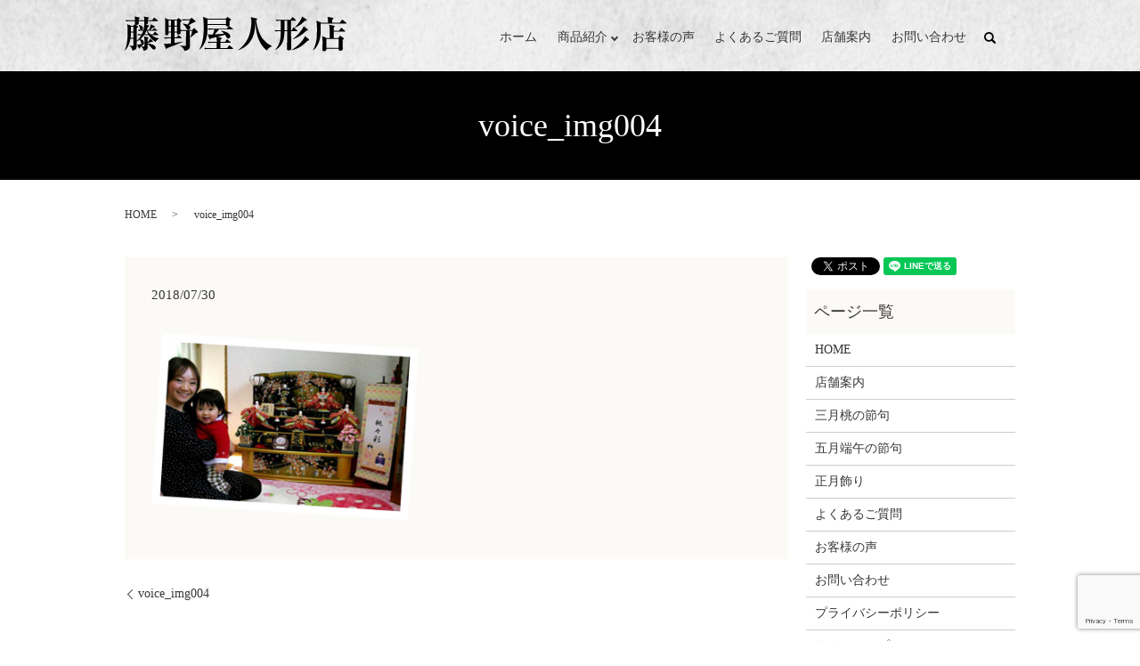

--- FILE ---
content_type: text/html; charset=UTF-8
request_url: https://www.fujinoya-1895.jp/voice_img004
body_size: 4121
content:
  <!DOCTYPE HTML>
<html lang="ja">
<head prefix="og: http://ogp.me/ns# fb: http://ogp.me/ns/fb# article: http://ogp.me/ns/article#">
  <meta charset="utf-8">
  <meta http-equiv="X-UA-Compatible" content="IE=edge,chrome=1">
  <meta name="viewport" content="width=device-width, initial-scale=1">
  <title>&raquo; voice_img004</title>
  <link rel='dns-prefetch' href='//www.google.com' />
<link rel='dns-prefetch' href='//s.w.org' />
<link rel='stylesheet' id='contact-form-7-css'  href='https://www.fujinoya-1895.jp/wp-content/plugins/contact-form-7/includes/css/styles.css?ver=5.1.9' type='text/css' media='all' />
<script type='text/javascript' src='https://www.fujinoya-1895.jp/wp-content/themes/fujinoya-1895.com_theme/assets/js/vendor/jquery.min.js?ver=4.9.26'></script>
<link rel='shortlink' href='https://www.fujinoya-1895.jp/?p=136' />
<style>.gallery .gallery-item img { width: auto; height: auto; }</style>  <link href="https://fonts.googleapis.com/earlyaccess/notosansjapanese.css" rel="stylesheet" />
  <link href="https://www.fujinoya-1895.jp/wp-content/themes/fujinoya-1895.com_theme/assets/css/main.css?1767589129" rel="stylesheet" >
  <script src="https://www.fujinoya-1895.jp/wp-content/themes/fujinoya-1895.com_theme/assets/js/vendor/respond.min.js"></script>
  <script type="application/ld+json">
  {
    "@context": "http://schema.org",
    "@type": "BreadcrumbList",
    "itemListElement":
    [
      {
        "@type": "ListItem",
        "position": 1,
        "item":
        {
          "@id": "https://www.fujinoya-1895.jp/",
          "name": "藤野屋人形店"
        }
      },
      {
        "@type": "ListItem",
        "position": 2,
        "item":
        {
          "@id": "https://www.fujinoya-1895.jp/voice_img004/",
          "name": "voice_img004"
        }
      }
    ]
  }
  </script>


  <script type="application/ld+json">
  {
    "@context": "http://schema.org/",
    "@type": "LocalBusiness",
    "name": "藤野屋人形店",
    "address": "〒369-1101 埼玉県深谷市長在家1018-2",
    "telephone": "048-583-5032",
    "faxNumber": "048-583-5774",
    "url": "https://www.fujinoya-1895.jp",
    "email": "info@fujinoya-1895.jp",
    "image": "https://www.fujinoya-1895.jp/wp-content/uploads/logo_ogp.jpg",
    "logo": "https://www.fujinoya-1895.jp/wp-content/uploads/logo_org.png"
  }
  </script>
</head>
<body class="scrollTop">

  <div id="fb-root"></div>
  <script>(function(d, s, id) {
    var js, fjs = d.getElementsByTagName(s)[0];
    if (d.getElementById(id)) return;
    js = d.createElement(s); js.id = id;
    js.src = 'https://connect.facebook.net/ja_JP/sdk.js#xfbml=1&version=v2.12';
    fjs.parentNode.insertBefore(js, fjs);
  }(document, 'script', 'facebook-jssdk'));</script>

  <header>
    <div class="primary_header">
	 <div class="container">
      <div class="row">
                <div class="title">
                      <a href="https://www.fujinoya-1895.jp/">
              <object type="image/svg+xml" data="/wp-content/uploads/logo.svg" alt="藤野屋人形店"></object>
            </a>
                  </div>
			<nav class="global_nav">
			  <div id="google_translate_element"></div>
            <script type="text/javascript">
            function googleTranslateElementInit() {
              new google.translate.TranslateElement({pageLanguage: 'ja', includedLanguages: 'ar,en,es,fr,hi,ja,ko,pt,ru,zh-CN,zh-TW', layout: google.translate.TranslateElement.InlineLayout.SIMPLE, autoDisplay: false}, 'google_translate_element');
            }
            </script>
            <script type="text/javascript" src="//translate.google.com/translate_a/element.js?cb=googleTranslateElementInit"></script>
        <ul><li><a href="https://www.fujinoya-1895.jp/">ホーム</a></li>
<li class="has_under"><a href="#">商品紹介</a>
<ul class="sub-menu">
	<li><a href="https://www.fujinoya-1895.jp/march">三月桃の節句</a></li>
	<li><a href="https://www.fujinoya-1895.jp/may">五月端午の節句</a></li>
	<li><a href="https://www.fujinoya-1895.jp/new_year">正月飾り</a></li>
</ul>
</li>
<li><a href="https://www.fujinoya-1895.jp/voice">お客様の声</a></li>
<li><a href="https://www.fujinoya-1895.jp/faq">よくあるご質問</a></li>
<li><a href="https://www.fujinoya-1895.jp/shop">店舗案内</a></li>
<li><a href="https://www.fujinoya-1895.jp/contact">お問い合わせ</a></li>

              <li class="gnav_search">
                <a href="#">search</a>
  <div class="epress_search">
    <form method="get" action="https://www.fujinoya-1895.jp/">
      <input type="text" placeholder="" class="text" name="s" autocomplete="off" value="">
      <input type="submit" value="Search" class="submit">
    </form>
  </div>
  </li>
            </ul>
            <div class="menu_icon">
              <a href="#menu"><span>メニュー開閉</span></a>
            </div>		  </nav>
      </div>
	 </div>
    </div>
  </header>

  <main>
              <h1 class="wow" style="">
      voice_img004            </h1>

    
    <div class="bread_wrap">
      <div class="container gutters">
        <div class="row bread">
              <ul class="col span_12">
              <li><a href="https://www.fujinoya-1895.jp">HOME</a></li>
                      <li>voice_img004</li>
                  </ul>
          </div>
      </div>
    </div>
    <section>
      <div class="container gutters">
        <div class="row">
                    <div class="col span_9 column_main">
                  <article class="row article_detail">
      <div class="article_date">
        <p>2018/07/30</p>
      </div>
      <div class="row">
        <div class="col span_12">
          <p class="attachment"><a href='/wp-content/uploads/voice_img004.png'><img width="300" height="210" src="/wp-content/uploads/voice_img004-300x210.png" class="attachment-medium size-medium" alt="" srcset="https://www.fujinoya-1895.jp/wp-content/uploads/voice_img004-300x210.png 300w, https://www.fujinoya-1895.jp/wp-content/uploads/voice_img004.png 327w" sizes="(max-width: 300px) 100vw, 300px" /></a></p>
        </div>
      </div>

          </article>

    <div class='epress_pager'>
      <div class="epress_pager_prev">
        <a href="https://www.fujinoya-1895.jp/voice_img004" rel="prev">voice_img004</a>      </div>
      <div class="epress_pager_next">
              </div>
    </div>
                </div>
          <div class="col span_3 column_sub">
            <div>
<style>
.share_button {
  letter-spacing: -.40em;
  padding-top: 30px;
  margin-bottom: 7%;
}
.share_button > * {
  letter-spacing: normal;
  vertical-align: bottom;
  margin:0 2px;
}
.column_sub .share_button {
  margin-top: 0;
  padding-top: 0;
}
</style>
  <div class="container share_button">
    <!-- Facebook -->
    <div class="fb-share-button" data-href="https://www.fujinoya-1895.jp/voice_img004" data-layout="button" data-size="small" data-mobile-iframe="false"><a class="fb-xfbml-parse-ignore" target="_blank" href="https://www.facebook.com/sharer/sharer.php?u=http%3A%2F%2Fwww.%2F&amp;src=sdkpreparse">シェア</a></div>
    <!-- Twitter -->
    <a href="https://twitter.com/share" class="twitter-share-button" data-lang="ja">ツイート</a>
    <script>!function(d,s,id){var js,fjs=d.getElementsByTagName(s)[0],p=/^http:/.test(d.location)?'http':'https';if(!d.getElementById(id)){js=d.createElement(s);js.id=id;js.src=p+'://platform.twitter.com/widgets.js';fjs.parentNode.insertBefore(js,fjs);}}(document,'script','twitter-wjs');</script>
    <!-- LINE -->
    <div class="line-it-button" data-lang="ja" data-type="share-a" data-url="https://www.fujinoya-1895.jp/voice_img004" style="display: none;"></div>
    <script src="https://d.line-scdn.net/r/web/social-plugin/js/thirdparty/loader.min.js" async="async" defer="defer"></script>
  </div>
</div>
<div class="sidebar">
  <div class="widget_wrap"><p class="widget_header">ページ一覧</p>		<ul>
			<li class="page_item page-item-10"><a href="https://www.fujinoya-1895.jp/">HOME</a></li>
<li class="page_item page-item-164"><a href="https://www.fujinoya-1895.jp/shop">店舗案内</a></li>
<li class="page_item page-item-158"><a href="https://www.fujinoya-1895.jp/march">三月桃の節句</a></li>
<li class="page_item page-item-160"><a href="https://www.fujinoya-1895.jp/may">五月端午の節句</a></li>
<li class="page_item page-item-162"><a href="https://www.fujinoya-1895.jp/new_year">正月飾り</a></li>
<li class="page_item page-item-155"><a href="https://www.fujinoya-1895.jp/faq">よくあるご質問</a></li>
<li class="page_item page-item-166"><a href="https://www.fujinoya-1895.jp/voice">お客様の声</a></li>
<li class="page_item page-item-8"><a href="https://www.fujinoya-1895.jp/contact">お問い合わせ</a></li>
<li class="page_item page-item-11"><a href="https://www.fujinoya-1895.jp/policy">プライバシーポリシー</a></li>
<li class="page_item page-item-12"><a href="https://www.fujinoya-1895.jp/sitemap">サイトマップ</a></li>
		</ul>
		</div><div class="widget_wrap"><p class="widget_header">カテゴリー</p>		<ul>
	<li class="cat-item cat-item-2"><a href="https://www.fujinoya-1895.jp/category/news" >お知らせ</a>
</li>
	<li class="cat-item cat-item-3"><a href="https://www.fujinoya-1895.jp/category/blog" >ブログ</a>
</li>
		</ul>
</div>		<div class="widget_wrap">		<p class="widget_header">最近の投稿</p>		<ul>
											<li>
					<a href="https://www.fujinoya-1895.jp/blog/250">只今準備中です</a>
									</li>
											<li>
					<a href="https://www.fujinoya-1895.jp/blog/245">只今準備中です</a>
									</li>
											<li>
					<a href="https://www.fujinoya-1895.jp/news/7">藤野屋人形店のホームページをリニューアルいたしました。</a>
									</li>
					</ul>
		</div>1</div>
          </div>
                  </div>
      </div>
    </section>

  </main>
<footer>    <div class="footer_nav_wrap">
      <div class="container">
        <div class="row">
        <nav class="col span_12 pc-only"><ul><li><a href="https://www.fujinoya-1895.jp/policy">プライバシーポリシー</a></li>
<li><a href="https://www.fujinoya-1895.jp/sitemap">サイトマップ</a></li>
</ul></nav>        </div>
      </div>
    </div>
    <div class="footer_copyright_wrap">
      <div class="container">
        <div class="row">
          <div class="col span_12">
            <p>Copyright &copy; 藤野屋人形店 All Rights Reserved.<br>
              【掲載の記事・写真・イラストなどの無断複写・転載を禁じます】</p>
          </div>
        </div>
      </div>
    </div>
    <p class="pagetop"><a href="#top"></a></p>
  </footer>

  <script src="https://www.fujinoya-1895.jp/wp-content/themes/fujinoya-1895.com_theme/assets/js/vendor/bundle.js"></script>
  <script src="https://www.fujinoya-1895.jp/wp-content/themes/fujinoya-1895.com_theme/assets/js/main.js?"></script>

  <script type='text/javascript'>
/* <![CDATA[ */
var wpcf7 = {"apiSettings":{"root":"https:\/\/www.fujinoya-1895.jp\/wp-json\/contact-form-7\/v1","namespace":"contact-form-7\/v1"}};
/* ]]> */
</script>
<script type='text/javascript' src='https://www.fujinoya-1895.jp/wp-content/plugins/contact-form-7/includes/js/scripts.js?ver=5.1.9'></script>
<script type='text/javascript' src='https://www.google.com/recaptcha/api.js?render=6Lchgm4dAAAAAGDce8qZbbfxYYA266NwKnMxHaZf&#038;ver=3.0'></script>
<script type="text/javascript">
( function( sitekey, actions ) {

	document.addEventListener( 'DOMContentLoaded', function( event ) {
		var wpcf7recaptcha = {

			execute: function( action ) {
				grecaptcha.execute(
					sitekey,
					{ action: action }
				).then( function( token ) {
					var event = new CustomEvent( 'wpcf7grecaptchaexecuted', {
						detail: {
							action: action,
							token: token,
						},
					} );

					document.dispatchEvent( event );
				} );
			},

			executeOnHomepage: function() {
				wpcf7recaptcha.execute( actions[ 'homepage' ] );
			},

			executeOnContactform: function() {
				wpcf7recaptcha.execute( actions[ 'contactform' ] );
			},

		};

		grecaptcha.ready(
			wpcf7recaptcha.executeOnHomepage
		);

		document.addEventListener( 'change',
			wpcf7recaptcha.executeOnContactform, false
		);

		document.addEventListener( 'wpcf7submit',
			wpcf7recaptcha.executeOnHomepage, false
		);

	} );

	document.addEventListener( 'wpcf7grecaptchaexecuted', function( event ) {
		var fields = document.querySelectorAll(
			"form.wpcf7-form input[name='g-recaptcha-response']"
		);

		for ( var i = 0; i < fields.length; i++ ) {
			var field = fields[ i ];
			field.setAttribute( 'value', event.detail.token );
		}
	} );

} )(
	'6Lchgm4dAAAAAGDce8qZbbfxYYA266NwKnMxHaZf',
	{"homepage":"homepage","contactform":"contactform"}
);
</script>
</body>
</html>


--- FILE ---
content_type: text/html; charset=utf-8
request_url: https://www.google.com/recaptcha/api2/anchor?ar=1&k=6Lchgm4dAAAAAGDce8qZbbfxYYA266NwKnMxHaZf&co=aHR0cHM6Ly93d3cuZnVqaW5veWEtMTg5NS5qcDo0NDM.&hl=en&v=7gg7H51Q-naNfhmCP3_R47ho&size=invisible&anchor-ms=20000&execute-ms=30000&cb=716v42irljmi
body_size: 48310
content:
<!DOCTYPE HTML><html dir="ltr" lang="en"><head><meta http-equiv="Content-Type" content="text/html; charset=UTF-8">
<meta http-equiv="X-UA-Compatible" content="IE=edge">
<title>reCAPTCHA</title>
<style type="text/css">
/* cyrillic-ext */
@font-face {
  font-family: 'Roboto';
  font-style: normal;
  font-weight: 400;
  font-stretch: 100%;
  src: url(//fonts.gstatic.com/s/roboto/v48/KFO7CnqEu92Fr1ME7kSn66aGLdTylUAMa3GUBHMdazTgWw.woff2) format('woff2');
  unicode-range: U+0460-052F, U+1C80-1C8A, U+20B4, U+2DE0-2DFF, U+A640-A69F, U+FE2E-FE2F;
}
/* cyrillic */
@font-face {
  font-family: 'Roboto';
  font-style: normal;
  font-weight: 400;
  font-stretch: 100%;
  src: url(//fonts.gstatic.com/s/roboto/v48/KFO7CnqEu92Fr1ME7kSn66aGLdTylUAMa3iUBHMdazTgWw.woff2) format('woff2');
  unicode-range: U+0301, U+0400-045F, U+0490-0491, U+04B0-04B1, U+2116;
}
/* greek-ext */
@font-face {
  font-family: 'Roboto';
  font-style: normal;
  font-weight: 400;
  font-stretch: 100%;
  src: url(//fonts.gstatic.com/s/roboto/v48/KFO7CnqEu92Fr1ME7kSn66aGLdTylUAMa3CUBHMdazTgWw.woff2) format('woff2');
  unicode-range: U+1F00-1FFF;
}
/* greek */
@font-face {
  font-family: 'Roboto';
  font-style: normal;
  font-weight: 400;
  font-stretch: 100%;
  src: url(//fonts.gstatic.com/s/roboto/v48/KFO7CnqEu92Fr1ME7kSn66aGLdTylUAMa3-UBHMdazTgWw.woff2) format('woff2');
  unicode-range: U+0370-0377, U+037A-037F, U+0384-038A, U+038C, U+038E-03A1, U+03A3-03FF;
}
/* math */
@font-face {
  font-family: 'Roboto';
  font-style: normal;
  font-weight: 400;
  font-stretch: 100%;
  src: url(//fonts.gstatic.com/s/roboto/v48/KFO7CnqEu92Fr1ME7kSn66aGLdTylUAMawCUBHMdazTgWw.woff2) format('woff2');
  unicode-range: U+0302-0303, U+0305, U+0307-0308, U+0310, U+0312, U+0315, U+031A, U+0326-0327, U+032C, U+032F-0330, U+0332-0333, U+0338, U+033A, U+0346, U+034D, U+0391-03A1, U+03A3-03A9, U+03B1-03C9, U+03D1, U+03D5-03D6, U+03F0-03F1, U+03F4-03F5, U+2016-2017, U+2034-2038, U+203C, U+2040, U+2043, U+2047, U+2050, U+2057, U+205F, U+2070-2071, U+2074-208E, U+2090-209C, U+20D0-20DC, U+20E1, U+20E5-20EF, U+2100-2112, U+2114-2115, U+2117-2121, U+2123-214F, U+2190, U+2192, U+2194-21AE, U+21B0-21E5, U+21F1-21F2, U+21F4-2211, U+2213-2214, U+2216-22FF, U+2308-230B, U+2310, U+2319, U+231C-2321, U+2336-237A, U+237C, U+2395, U+239B-23B7, U+23D0, U+23DC-23E1, U+2474-2475, U+25AF, U+25B3, U+25B7, U+25BD, U+25C1, U+25CA, U+25CC, U+25FB, U+266D-266F, U+27C0-27FF, U+2900-2AFF, U+2B0E-2B11, U+2B30-2B4C, U+2BFE, U+3030, U+FF5B, U+FF5D, U+1D400-1D7FF, U+1EE00-1EEFF;
}
/* symbols */
@font-face {
  font-family: 'Roboto';
  font-style: normal;
  font-weight: 400;
  font-stretch: 100%;
  src: url(//fonts.gstatic.com/s/roboto/v48/KFO7CnqEu92Fr1ME7kSn66aGLdTylUAMaxKUBHMdazTgWw.woff2) format('woff2');
  unicode-range: U+0001-000C, U+000E-001F, U+007F-009F, U+20DD-20E0, U+20E2-20E4, U+2150-218F, U+2190, U+2192, U+2194-2199, U+21AF, U+21E6-21F0, U+21F3, U+2218-2219, U+2299, U+22C4-22C6, U+2300-243F, U+2440-244A, U+2460-24FF, U+25A0-27BF, U+2800-28FF, U+2921-2922, U+2981, U+29BF, U+29EB, U+2B00-2BFF, U+4DC0-4DFF, U+FFF9-FFFB, U+10140-1018E, U+10190-1019C, U+101A0, U+101D0-101FD, U+102E0-102FB, U+10E60-10E7E, U+1D2C0-1D2D3, U+1D2E0-1D37F, U+1F000-1F0FF, U+1F100-1F1AD, U+1F1E6-1F1FF, U+1F30D-1F30F, U+1F315, U+1F31C, U+1F31E, U+1F320-1F32C, U+1F336, U+1F378, U+1F37D, U+1F382, U+1F393-1F39F, U+1F3A7-1F3A8, U+1F3AC-1F3AF, U+1F3C2, U+1F3C4-1F3C6, U+1F3CA-1F3CE, U+1F3D4-1F3E0, U+1F3ED, U+1F3F1-1F3F3, U+1F3F5-1F3F7, U+1F408, U+1F415, U+1F41F, U+1F426, U+1F43F, U+1F441-1F442, U+1F444, U+1F446-1F449, U+1F44C-1F44E, U+1F453, U+1F46A, U+1F47D, U+1F4A3, U+1F4B0, U+1F4B3, U+1F4B9, U+1F4BB, U+1F4BF, U+1F4C8-1F4CB, U+1F4D6, U+1F4DA, U+1F4DF, U+1F4E3-1F4E6, U+1F4EA-1F4ED, U+1F4F7, U+1F4F9-1F4FB, U+1F4FD-1F4FE, U+1F503, U+1F507-1F50B, U+1F50D, U+1F512-1F513, U+1F53E-1F54A, U+1F54F-1F5FA, U+1F610, U+1F650-1F67F, U+1F687, U+1F68D, U+1F691, U+1F694, U+1F698, U+1F6AD, U+1F6B2, U+1F6B9-1F6BA, U+1F6BC, U+1F6C6-1F6CF, U+1F6D3-1F6D7, U+1F6E0-1F6EA, U+1F6F0-1F6F3, U+1F6F7-1F6FC, U+1F700-1F7FF, U+1F800-1F80B, U+1F810-1F847, U+1F850-1F859, U+1F860-1F887, U+1F890-1F8AD, U+1F8B0-1F8BB, U+1F8C0-1F8C1, U+1F900-1F90B, U+1F93B, U+1F946, U+1F984, U+1F996, U+1F9E9, U+1FA00-1FA6F, U+1FA70-1FA7C, U+1FA80-1FA89, U+1FA8F-1FAC6, U+1FACE-1FADC, U+1FADF-1FAE9, U+1FAF0-1FAF8, U+1FB00-1FBFF;
}
/* vietnamese */
@font-face {
  font-family: 'Roboto';
  font-style: normal;
  font-weight: 400;
  font-stretch: 100%;
  src: url(//fonts.gstatic.com/s/roboto/v48/KFO7CnqEu92Fr1ME7kSn66aGLdTylUAMa3OUBHMdazTgWw.woff2) format('woff2');
  unicode-range: U+0102-0103, U+0110-0111, U+0128-0129, U+0168-0169, U+01A0-01A1, U+01AF-01B0, U+0300-0301, U+0303-0304, U+0308-0309, U+0323, U+0329, U+1EA0-1EF9, U+20AB;
}
/* latin-ext */
@font-face {
  font-family: 'Roboto';
  font-style: normal;
  font-weight: 400;
  font-stretch: 100%;
  src: url(//fonts.gstatic.com/s/roboto/v48/KFO7CnqEu92Fr1ME7kSn66aGLdTylUAMa3KUBHMdazTgWw.woff2) format('woff2');
  unicode-range: U+0100-02BA, U+02BD-02C5, U+02C7-02CC, U+02CE-02D7, U+02DD-02FF, U+0304, U+0308, U+0329, U+1D00-1DBF, U+1E00-1E9F, U+1EF2-1EFF, U+2020, U+20A0-20AB, U+20AD-20C0, U+2113, U+2C60-2C7F, U+A720-A7FF;
}
/* latin */
@font-face {
  font-family: 'Roboto';
  font-style: normal;
  font-weight: 400;
  font-stretch: 100%;
  src: url(//fonts.gstatic.com/s/roboto/v48/KFO7CnqEu92Fr1ME7kSn66aGLdTylUAMa3yUBHMdazQ.woff2) format('woff2');
  unicode-range: U+0000-00FF, U+0131, U+0152-0153, U+02BB-02BC, U+02C6, U+02DA, U+02DC, U+0304, U+0308, U+0329, U+2000-206F, U+20AC, U+2122, U+2191, U+2193, U+2212, U+2215, U+FEFF, U+FFFD;
}
/* cyrillic-ext */
@font-face {
  font-family: 'Roboto';
  font-style: normal;
  font-weight: 500;
  font-stretch: 100%;
  src: url(//fonts.gstatic.com/s/roboto/v48/KFO7CnqEu92Fr1ME7kSn66aGLdTylUAMa3GUBHMdazTgWw.woff2) format('woff2');
  unicode-range: U+0460-052F, U+1C80-1C8A, U+20B4, U+2DE0-2DFF, U+A640-A69F, U+FE2E-FE2F;
}
/* cyrillic */
@font-face {
  font-family: 'Roboto';
  font-style: normal;
  font-weight: 500;
  font-stretch: 100%;
  src: url(//fonts.gstatic.com/s/roboto/v48/KFO7CnqEu92Fr1ME7kSn66aGLdTylUAMa3iUBHMdazTgWw.woff2) format('woff2');
  unicode-range: U+0301, U+0400-045F, U+0490-0491, U+04B0-04B1, U+2116;
}
/* greek-ext */
@font-face {
  font-family: 'Roboto';
  font-style: normal;
  font-weight: 500;
  font-stretch: 100%;
  src: url(//fonts.gstatic.com/s/roboto/v48/KFO7CnqEu92Fr1ME7kSn66aGLdTylUAMa3CUBHMdazTgWw.woff2) format('woff2');
  unicode-range: U+1F00-1FFF;
}
/* greek */
@font-face {
  font-family: 'Roboto';
  font-style: normal;
  font-weight: 500;
  font-stretch: 100%;
  src: url(//fonts.gstatic.com/s/roboto/v48/KFO7CnqEu92Fr1ME7kSn66aGLdTylUAMa3-UBHMdazTgWw.woff2) format('woff2');
  unicode-range: U+0370-0377, U+037A-037F, U+0384-038A, U+038C, U+038E-03A1, U+03A3-03FF;
}
/* math */
@font-face {
  font-family: 'Roboto';
  font-style: normal;
  font-weight: 500;
  font-stretch: 100%;
  src: url(//fonts.gstatic.com/s/roboto/v48/KFO7CnqEu92Fr1ME7kSn66aGLdTylUAMawCUBHMdazTgWw.woff2) format('woff2');
  unicode-range: U+0302-0303, U+0305, U+0307-0308, U+0310, U+0312, U+0315, U+031A, U+0326-0327, U+032C, U+032F-0330, U+0332-0333, U+0338, U+033A, U+0346, U+034D, U+0391-03A1, U+03A3-03A9, U+03B1-03C9, U+03D1, U+03D5-03D6, U+03F0-03F1, U+03F4-03F5, U+2016-2017, U+2034-2038, U+203C, U+2040, U+2043, U+2047, U+2050, U+2057, U+205F, U+2070-2071, U+2074-208E, U+2090-209C, U+20D0-20DC, U+20E1, U+20E5-20EF, U+2100-2112, U+2114-2115, U+2117-2121, U+2123-214F, U+2190, U+2192, U+2194-21AE, U+21B0-21E5, U+21F1-21F2, U+21F4-2211, U+2213-2214, U+2216-22FF, U+2308-230B, U+2310, U+2319, U+231C-2321, U+2336-237A, U+237C, U+2395, U+239B-23B7, U+23D0, U+23DC-23E1, U+2474-2475, U+25AF, U+25B3, U+25B7, U+25BD, U+25C1, U+25CA, U+25CC, U+25FB, U+266D-266F, U+27C0-27FF, U+2900-2AFF, U+2B0E-2B11, U+2B30-2B4C, U+2BFE, U+3030, U+FF5B, U+FF5D, U+1D400-1D7FF, U+1EE00-1EEFF;
}
/* symbols */
@font-face {
  font-family: 'Roboto';
  font-style: normal;
  font-weight: 500;
  font-stretch: 100%;
  src: url(//fonts.gstatic.com/s/roboto/v48/KFO7CnqEu92Fr1ME7kSn66aGLdTylUAMaxKUBHMdazTgWw.woff2) format('woff2');
  unicode-range: U+0001-000C, U+000E-001F, U+007F-009F, U+20DD-20E0, U+20E2-20E4, U+2150-218F, U+2190, U+2192, U+2194-2199, U+21AF, U+21E6-21F0, U+21F3, U+2218-2219, U+2299, U+22C4-22C6, U+2300-243F, U+2440-244A, U+2460-24FF, U+25A0-27BF, U+2800-28FF, U+2921-2922, U+2981, U+29BF, U+29EB, U+2B00-2BFF, U+4DC0-4DFF, U+FFF9-FFFB, U+10140-1018E, U+10190-1019C, U+101A0, U+101D0-101FD, U+102E0-102FB, U+10E60-10E7E, U+1D2C0-1D2D3, U+1D2E0-1D37F, U+1F000-1F0FF, U+1F100-1F1AD, U+1F1E6-1F1FF, U+1F30D-1F30F, U+1F315, U+1F31C, U+1F31E, U+1F320-1F32C, U+1F336, U+1F378, U+1F37D, U+1F382, U+1F393-1F39F, U+1F3A7-1F3A8, U+1F3AC-1F3AF, U+1F3C2, U+1F3C4-1F3C6, U+1F3CA-1F3CE, U+1F3D4-1F3E0, U+1F3ED, U+1F3F1-1F3F3, U+1F3F5-1F3F7, U+1F408, U+1F415, U+1F41F, U+1F426, U+1F43F, U+1F441-1F442, U+1F444, U+1F446-1F449, U+1F44C-1F44E, U+1F453, U+1F46A, U+1F47D, U+1F4A3, U+1F4B0, U+1F4B3, U+1F4B9, U+1F4BB, U+1F4BF, U+1F4C8-1F4CB, U+1F4D6, U+1F4DA, U+1F4DF, U+1F4E3-1F4E6, U+1F4EA-1F4ED, U+1F4F7, U+1F4F9-1F4FB, U+1F4FD-1F4FE, U+1F503, U+1F507-1F50B, U+1F50D, U+1F512-1F513, U+1F53E-1F54A, U+1F54F-1F5FA, U+1F610, U+1F650-1F67F, U+1F687, U+1F68D, U+1F691, U+1F694, U+1F698, U+1F6AD, U+1F6B2, U+1F6B9-1F6BA, U+1F6BC, U+1F6C6-1F6CF, U+1F6D3-1F6D7, U+1F6E0-1F6EA, U+1F6F0-1F6F3, U+1F6F7-1F6FC, U+1F700-1F7FF, U+1F800-1F80B, U+1F810-1F847, U+1F850-1F859, U+1F860-1F887, U+1F890-1F8AD, U+1F8B0-1F8BB, U+1F8C0-1F8C1, U+1F900-1F90B, U+1F93B, U+1F946, U+1F984, U+1F996, U+1F9E9, U+1FA00-1FA6F, U+1FA70-1FA7C, U+1FA80-1FA89, U+1FA8F-1FAC6, U+1FACE-1FADC, U+1FADF-1FAE9, U+1FAF0-1FAF8, U+1FB00-1FBFF;
}
/* vietnamese */
@font-face {
  font-family: 'Roboto';
  font-style: normal;
  font-weight: 500;
  font-stretch: 100%;
  src: url(//fonts.gstatic.com/s/roboto/v48/KFO7CnqEu92Fr1ME7kSn66aGLdTylUAMa3OUBHMdazTgWw.woff2) format('woff2');
  unicode-range: U+0102-0103, U+0110-0111, U+0128-0129, U+0168-0169, U+01A0-01A1, U+01AF-01B0, U+0300-0301, U+0303-0304, U+0308-0309, U+0323, U+0329, U+1EA0-1EF9, U+20AB;
}
/* latin-ext */
@font-face {
  font-family: 'Roboto';
  font-style: normal;
  font-weight: 500;
  font-stretch: 100%;
  src: url(//fonts.gstatic.com/s/roboto/v48/KFO7CnqEu92Fr1ME7kSn66aGLdTylUAMa3KUBHMdazTgWw.woff2) format('woff2');
  unicode-range: U+0100-02BA, U+02BD-02C5, U+02C7-02CC, U+02CE-02D7, U+02DD-02FF, U+0304, U+0308, U+0329, U+1D00-1DBF, U+1E00-1E9F, U+1EF2-1EFF, U+2020, U+20A0-20AB, U+20AD-20C0, U+2113, U+2C60-2C7F, U+A720-A7FF;
}
/* latin */
@font-face {
  font-family: 'Roboto';
  font-style: normal;
  font-weight: 500;
  font-stretch: 100%;
  src: url(//fonts.gstatic.com/s/roboto/v48/KFO7CnqEu92Fr1ME7kSn66aGLdTylUAMa3yUBHMdazQ.woff2) format('woff2');
  unicode-range: U+0000-00FF, U+0131, U+0152-0153, U+02BB-02BC, U+02C6, U+02DA, U+02DC, U+0304, U+0308, U+0329, U+2000-206F, U+20AC, U+2122, U+2191, U+2193, U+2212, U+2215, U+FEFF, U+FFFD;
}
/* cyrillic-ext */
@font-face {
  font-family: 'Roboto';
  font-style: normal;
  font-weight: 900;
  font-stretch: 100%;
  src: url(//fonts.gstatic.com/s/roboto/v48/KFO7CnqEu92Fr1ME7kSn66aGLdTylUAMa3GUBHMdazTgWw.woff2) format('woff2');
  unicode-range: U+0460-052F, U+1C80-1C8A, U+20B4, U+2DE0-2DFF, U+A640-A69F, U+FE2E-FE2F;
}
/* cyrillic */
@font-face {
  font-family: 'Roboto';
  font-style: normal;
  font-weight: 900;
  font-stretch: 100%;
  src: url(//fonts.gstatic.com/s/roboto/v48/KFO7CnqEu92Fr1ME7kSn66aGLdTylUAMa3iUBHMdazTgWw.woff2) format('woff2');
  unicode-range: U+0301, U+0400-045F, U+0490-0491, U+04B0-04B1, U+2116;
}
/* greek-ext */
@font-face {
  font-family: 'Roboto';
  font-style: normal;
  font-weight: 900;
  font-stretch: 100%;
  src: url(//fonts.gstatic.com/s/roboto/v48/KFO7CnqEu92Fr1ME7kSn66aGLdTylUAMa3CUBHMdazTgWw.woff2) format('woff2');
  unicode-range: U+1F00-1FFF;
}
/* greek */
@font-face {
  font-family: 'Roboto';
  font-style: normal;
  font-weight: 900;
  font-stretch: 100%;
  src: url(//fonts.gstatic.com/s/roboto/v48/KFO7CnqEu92Fr1ME7kSn66aGLdTylUAMa3-UBHMdazTgWw.woff2) format('woff2');
  unicode-range: U+0370-0377, U+037A-037F, U+0384-038A, U+038C, U+038E-03A1, U+03A3-03FF;
}
/* math */
@font-face {
  font-family: 'Roboto';
  font-style: normal;
  font-weight: 900;
  font-stretch: 100%;
  src: url(//fonts.gstatic.com/s/roboto/v48/KFO7CnqEu92Fr1ME7kSn66aGLdTylUAMawCUBHMdazTgWw.woff2) format('woff2');
  unicode-range: U+0302-0303, U+0305, U+0307-0308, U+0310, U+0312, U+0315, U+031A, U+0326-0327, U+032C, U+032F-0330, U+0332-0333, U+0338, U+033A, U+0346, U+034D, U+0391-03A1, U+03A3-03A9, U+03B1-03C9, U+03D1, U+03D5-03D6, U+03F0-03F1, U+03F4-03F5, U+2016-2017, U+2034-2038, U+203C, U+2040, U+2043, U+2047, U+2050, U+2057, U+205F, U+2070-2071, U+2074-208E, U+2090-209C, U+20D0-20DC, U+20E1, U+20E5-20EF, U+2100-2112, U+2114-2115, U+2117-2121, U+2123-214F, U+2190, U+2192, U+2194-21AE, U+21B0-21E5, U+21F1-21F2, U+21F4-2211, U+2213-2214, U+2216-22FF, U+2308-230B, U+2310, U+2319, U+231C-2321, U+2336-237A, U+237C, U+2395, U+239B-23B7, U+23D0, U+23DC-23E1, U+2474-2475, U+25AF, U+25B3, U+25B7, U+25BD, U+25C1, U+25CA, U+25CC, U+25FB, U+266D-266F, U+27C0-27FF, U+2900-2AFF, U+2B0E-2B11, U+2B30-2B4C, U+2BFE, U+3030, U+FF5B, U+FF5D, U+1D400-1D7FF, U+1EE00-1EEFF;
}
/* symbols */
@font-face {
  font-family: 'Roboto';
  font-style: normal;
  font-weight: 900;
  font-stretch: 100%;
  src: url(//fonts.gstatic.com/s/roboto/v48/KFO7CnqEu92Fr1ME7kSn66aGLdTylUAMaxKUBHMdazTgWw.woff2) format('woff2');
  unicode-range: U+0001-000C, U+000E-001F, U+007F-009F, U+20DD-20E0, U+20E2-20E4, U+2150-218F, U+2190, U+2192, U+2194-2199, U+21AF, U+21E6-21F0, U+21F3, U+2218-2219, U+2299, U+22C4-22C6, U+2300-243F, U+2440-244A, U+2460-24FF, U+25A0-27BF, U+2800-28FF, U+2921-2922, U+2981, U+29BF, U+29EB, U+2B00-2BFF, U+4DC0-4DFF, U+FFF9-FFFB, U+10140-1018E, U+10190-1019C, U+101A0, U+101D0-101FD, U+102E0-102FB, U+10E60-10E7E, U+1D2C0-1D2D3, U+1D2E0-1D37F, U+1F000-1F0FF, U+1F100-1F1AD, U+1F1E6-1F1FF, U+1F30D-1F30F, U+1F315, U+1F31C, U+1F31E, U+1F320-1F32C, U+1F336, U+1F378, U+1F37D, U+1F382, U+1F393-1F39F, U+1F3A7-1F3A8, U+1F3AC-1F3AF, U+1F3C2, U+1F3C4-1F3C6, U+1F3CA-1F3CE, U+1F3D4-1F3E0, U+1F3ED, U+1F3F1-1F3F3, U+1F3F5-1F3F7, U+1F408, U+1F415, U+1F41F, U+1F426, U+1F43F, U+1F441-1F442, U+1F444, U+1F446-1F449, U+1F44C-1F44E, U+1F453, U+1F46A, U+1F47D, U+1F4A3, U+1F4B0, U+1F4B3, U+1F4B9, U+1F4BB, U+1F4BF, U+1F4C8-1F4CB, U+1F4D6, U+1F4DA, U+1F4DF, U+1F4E3-1F4E6, U+1F4EA-1F4ED, U+1F4F7, U+1F4F9-1F4FB, U+1F4FD-1F4FE, U+1F503, U+1F507-1F50B, U+1F50D, U+1F512-1F513, U+1F53E-1F54A, U+1F54F-1F5FA, U+1F610, U+1F650-1F67F, U+1F687, U+1F68D, U+1F691, U+1F694, U+1F698, U+1F6AD, U+1F6B2, U+1F6B9-1F6BA, U+1F6BC, U+1F6C6-1F6CF, U+1F6D3-1F6D7, U+1F6E0-1F6EA, U+1F6F0-1F6F3, U+1F6F7-1F6FC, U+1F700-1F7FF, U+1F800-1F80B, U+1F810-1F847, U+1F850-1F859, U+1F860-1F887, U+1F890-1F8AD, U+1F8B0-1F8BB, U+1F8C0-1F8C1, U+1F900-1F90B, U+1F93B, U+1F946, U+1F984, U+1F996, U+1F9E9, U+1FA00-1FA6F, U+1FA70-1FA7C, U+1FA80-1FA89, U+1FA8F-1FAC6, U+1FACE-1FADC, U+1FADF-1FAE9, U+1FAF0-1FAF8, U+1FB00-1FBFF;
}
/* vietnamese */
@font-face {
  font-family: 'Roboto';
  font-style: normal;
  font-weight: 900;
  font-stretch: 100%;
  src: url(//fonts.gstatic.com/s/roboto/v48/KFO7CnqEu92Fr1ME7kSn66aGLdTylUAMa3OUBHMdazTgWw.woff2) format('woff2');
  unicode-range: U+0102-0103, U+0110-0111, U+0128-0129, U+0168-0169, U+01A0-01A1, U+01AF-01B0, U+0300-0301, U+0303-0304, U+0308-0309, U+0323, U+0329, U+1EA0-1EF9, U+20AB;
}
/* latin-ext */
@font-face {
  font-family: 'Roboto';
  font-style: normal;
  font-weight: 900;
  font-stretch: 100%;
  src: url(//fonts.gstatic.com/s/roboto/v48/KFO7CnqEu92Fr1ME7kSn66aGLdTylUAMa3KUBHMdazTgWw.woff2) format('woff2');
  unicode-range: U+0100-02BA, U+02BD-02C5, U+02C7-02CC, U+02CE-02D7, U+02DD-02FF, U+0304, U+0308, U+0329, U+1D00-1DBF, U+1E00-1E9F, U+1EF2-1EFF, U+2020, U+20A0-20AB, U+20AD-20C0, U+2113, U+2C60-2C7F, U+A720-A7FF;
}
/* latin */
@font-face {
  font-family: 'Roboto';
  font-style: normal;
  font-weight: 900;
  font-stretch: 100%;
  src: url(//fonts.gstatic.com/s/roboto/v48/KFO7CnqEu92Fr1ME7kSn66aGLdTylUAMa3yUBHMdazQ.woff2) format('woff2');
  unicode-range: U+0000-00FF, U+0131, U+0152-0153, U+02BB-02BC, U+02C6, U+02DA, U+02DC, U+0304, U+0308, U+0329, U+2000-206F, U+20AC, U+2122, U+2191, U+2193, U+2212, U+2215, U+FEFF, U+FFFD;
}

</style>
<link rel="stylesheet" type="text/css" href="https://www.gstatic.com/recaptcha/releases/7gg7H51Q-naNfhmCP3_R47ho/styles__ltr.css">
<script nonce="wyrz3AJH0RgBF7Xwd8x__Q" type="text/javascript">window['__recaptcha_api'] = 'https://www.google.com/recaptcha/api2/';</script>
<script type="text/javascript" src="https://www.gstatic.com/recaptcha/releases/7gg7H51Q-naNfhmCP3_R47ho/recaptcha__en.js" nonce="wyrz3AJH0RgBF7Xwd8x__Q">
      
    </script></head>
<body><div id="rc-anchor-alert" class="rc-anchor-alert"></div>
<input type="hidden" id="recaptcha-token" value="[base64]">
<script type="text/javascript" nonce="wyrz3AJH0RgBF7Xwd8x__Q">
      recaptcha.anchor.Main.init("[\x22ainput\x22,[\x22bgdata\x22,\x22\x22,\[base64]/[base64]/UltIKytdPWE6KGE8MjA0OD9SW0grK109YT4+NnwxOTI6KChhJjY0NTEyKT09NTUyOTYmJnErMTxoLmxlbmd0aCYmKGguY2hhckNvZGVBdChxKzEpJjY0NTEyKT09NTYzMjA/[base64]/MjU1OlI/[base64]/[base64]/[base64]/[base64]/[base64]/[base64]/[base64]/[base64]/[base64]/[base64]\x22,\[base64]\\u003d\x22,\x22fl5tEwxoGUcrw4PChy8ew4TDj2/DkMO8wp8Sw5vCn24fBBfDuE8eF1PDiA0fw4oPIRnCpcOdwr3CjyxYw5tlw6DDl8KNwpPCt3HClMOywroPwoHCn8O9aMKuEA0Aw48LBcKzccKFXi5zSsKkwp/Cki3Dmlplw7BRI8Kiw5fDn8OSw4R5WMOnw6TCg0LCnkE+Q2QRw6FnAkfClMK9w7FwGChIQksdwpt6w7YAAcKVDC9VwoAow7tiVxDDvMOxwq9vw4TDjmZOXsOrXH1/SsOZw4XDvsOuHcKNGcOzSsKKw60bInZOwoJ2MXHCnSrCvcKhw64ywp0qwqsDMU7CpsKHZxYzwqzDisKCwokSwofDjsOHw7JHbQ4Aw4gCw5LCjcKHasOBwophccK8w6lbOcOIw45wLj3Co2/Cuy7CvMKCS8O5w7LDqyx2w4QHw40+wrVCw61Mw6R2wqUHwo/CuwDCggTCmgDCjmBiwotxfcKawoJkJThdERE4w5Ntwo8fwrHCn3F6csK0S8KkQ8OXw5LDi2RPL8OYwrvCtsKww5rCi8K9w7bDuWFQwqcVDgbCsMKvw7JJOMKwQWVPwoI5ZcOcwqvClms3wp/[base64]/Cn8K8w6XDkcObXhwMasOxwqzCn17Ci8OWfMKpwq7Do8Oxw5nCszjDssOawopJBcOtGFAtL8O6ImbDhEE2WcOtK8KtwotfIcO0wqTCigchBUkbw5gSwpfDjcOZwpzCl8KmRQ5yUsKAw4UPwp/ChmF1YsKNwpLCpcOjEQBgCMOsw49Ywp3CnsKcL17Cu3zCusKgw6FOw6LDn8KJYsKHIQ/DlsOsDEPCrMOhwq/[base64]/[base64]/CtyPDmsKXPcKMwrw+GsOqIWTCh8KMwrfDnGHDgXU5wpVQJEEKXnkRwps2wqLCm1h5MMKTw698VMKSw4jCtcO5w6HDvzMfwpAcw5s4w4dyZhHDsRA6OcKEwqnDgCjDtTs5LRDCqMOYSMO2w7PDtUDCmGlgw6k7wprCuQTDnCjCm8O2PsOcwowwZBTCs8OHP8K/QMKwDsO0YsO8DsKVw4/Cq0VOw6xQfRYAwoFNwpA2aFooLsKNNMKsw7jCisKoaHrCtS8NUCfDkBrCkkTCusKiQMKTTWHDvz5FK8K9wrfDgMObw5YqSUdBwpgFPQbCsW11wrNZw6piwoDCi3XDmsO7wrXDlkHDg3hHw4zDpsK6fcOyMF/Du8OBw4gqwq/Do0wVS8KSMcKgwog6w5IHwqUXI8KYU30/wovDucKcw4jCnUzCtsKawp4qw7AScWciwopFKU1qcMKdwpPDuBnCucOqLMO9wp89wozDowZIwpPDqcKUwrpsM8ORZcKDwr5uworDrcK/AMKEDi8bw6otwo/DhMOwYcO3w4TCnsKaworDmDhdGcOFw406bXlyw77Cnk7DsDjCtsOkTXjCnnnDjsKhFmpYZydcI8Kuw5wiwqJqPhPCoGNsw4vCqCtPwrTCsCjDr8ODXC9BwpxKLEwkw6NXZMKWU8K8w6ByUcOnICHDtXJqNVvDq8ONFMKucH4LZirDmsO9E27CmVLCgV/Dtk4ewpTDiMOHQcOYw5HDt8O+w6/Ds2ouw7XCpgDDhgLCuQVFw6Irw5rDssO9wpjDkcO9TsKLw5bDv8OLwp7Dj1JcaD/CiMKtYcOjwrpRVlJMw7VgKUTDjMOXw57DoMO+D0PCpgDDlEbCiMOGwosidgPDt8Onw5Rpw7HDo04CLsKLw5I4BDXDl1RZwp/Cs8OhO8KkdsK3w603dsOEw5rDgsO7w7pFTMKfw6LDji5ebsK/wpzChVbCt8KuWVFfUcOnAMKGw5Z7HsKBwqw9f1EYw40BwqwJw7jCpz/DnMKXEncOwrYxw5kpwr01w5pwA8KsZsKARcOzwp8Iw6wVwo/Con9IwoRdw6fClgrCpgApfzlZw59WHsKFwprCusOMwq3DjMKRw4MCwqhgw6Zxw4kUw6zCgHbCjcK8EMKcX2h/f8KmwqBxYcONCDx0ScOgVlTCpTwEwoVQZsKeBk/[base64]/J8OYwq7DrMKTwrTDvXjDtcOvTsOUw7jCoMOqZ8KsJ8K7w7BxEmgrw5HCm1rCo8O4QlDCjnXCtGEDw6HDqz1/O8KLwovCjULCow9tw7E6woXCsmHChTbDoF7DlcKwBsKpw6pIVsOQBEzDtsO+w43DtjImFsOSwqPCumvCuEtsAcKcRGrDiMKwSCDCvizCm8KPEMO7w7d0ETvChhfCqjIaw6/[base64]/[base64]/DqcKkwoLDhQYzw7F/wqjClQPDrFjDgMOvw63CiF4cemhdw4hSID/CvVXCojI9IV42TcK8XMKLw5TCmX8FGSnCt8KSw4DDihDDssK3w4LCrSoZw5N5Q8KVAh0PMcOfNMOHwrvDvBTCtk0XBGvCnMK1N0NBcwRzwpLDgMOXOsOmw7Yqw7kSMEtxX8KGZsKkwrHDm8KXbsOWwroMwqjCpDDDh8OwwovDunA7wqEdw4/DqsKqG1UDA8OhO8KCa8O3wrR5w7VyBADDgk8Me8KHwqsNwpbDjCvChxbCrxLCisOVwpPCi8OTZxUubsOOw6/[base64]/Dhk3CucKlwpHCp25Nw4vCkMKQJcOYasO7H8K/wp/CuUzDrsOfw7lXw4lEwpfCkAHDvSQQHcKzw7/Ct8Kqw5YwQsOjw7vCh8OyDz3DlzfDjTjDp08HXFnDpcOmwpxmB2DDhWZ6El91wp1sw53CkTpNScOyw6R4WsK8Qzsow6Ypa8KQw4MbwrFYHV1AVMORw6NPZmPDjcKQD8KYw414GsO/wqclbEzDrwbCkz7DqADCgHBYw6dyY8OXwocSw7oHU2LCgMOTAsKyw6LDllfDiA1Bw7LDq2bDoV7CvsOjwrbCrDcjfnLDssOGwoRTwpBbFMOFbHrCksOcw7fDtT8SKE/Dt8Oew61tKlTCgMO0wodiwqvDvMOIJid9QcKmwo55wqLClcKnPsKow7XDocKcwopoAXdKwr3DjDPCusK8woTCmcKJDsO2wpDCtg1Uw5/CiHgDwqnCgFQ0wrMhw5LDmjsYwqo3w7nCncOCZCfDhEPCgAzCkCgyw4fDvH/DjhrDj0fCmcK/w6nCklxRW8KfwpTDiCMXwqnDmyXCnzDDlsK5ZcKcPGLCrMOWw7fDjEbDqlkLwqRCwp7Dg8KaE8KnfsOmbcOdwpBnw7RDwq8SwoQUw6LDv3vDmcO+wqrDgsOnw7jCm8O+wpdiIyjDgFtIw7QNL8O6wppbe8ODcyNuwrE/wpxUwofCnmDDijPCmVjCvmtCVVFYHcKPVjPCs8Olwpx8DsOJJMOtw4XDlkrCmcOWE8Ofw6MUwr4WTBUmw6llwq0tGsO5fMK1RUtjwqLDkcOXwpTCtsO0DMO2w7DDocOlSMKsAUPDpy/DkDzCi1HDm8OBwojDicO5w4nCvnJiMHMwXMKfwrTCrDJawpJGWAjDvxnDqsOxwqrCpjDDvnbCk8ORw5vDssKPw4vDiw8oe8O/TcKqP3LDmEHDiHPDkcOuah/Cny0Uwqp/[base64]/[base64]/DmzgiwpTDqQ0cw41kwo4sw44Mw5HDnsOtN8O3w7ReSCg6UsOew7pXwpMydT9lNFDDlU7Cjkt2w4/DqyBvUV8fw40Fw7jDksOme8OPwo7DpsOoAcOnasO8wq9Gwq3CsXdww516wo56TcOQw6TCo8K4U1PDu8KTwpx9L8KkwqPCrsK0UcOVwqFrdzTDikcgw7fCqxHDvcOHFcO6GTV/[base64]/wrBuBEAOwrLDqk3DiMKVQcOuwpTDq3PDuMO4w7PCj2kyw5jCizzDocO5w6tBdcKSM8OYw5fCs2hPAsKEw7kIOMOaw5hIwoBjIVBHwqPCjcOQwro0UMOPw5PCljZiWsOvw6hzOMKywr9dGcO+woXDkFrCl8OPUMOxCFzCsRAbw7zDpm/CrmMww51YUl9gcWdyw7ZLPRlQw4nCngtKGcKDH8KmCABxCxzDtMKtw7hNwoTDj28fwrnDtB50DMK3dcK/aQ/CuWzDuMKHAMKEwrbDk8KGAMKjFsK+NRs5w7Jzwr3Dl3pvdsOYwoRiwprCgMKwVXPDlMKVwpoiIFDCiQxLwobDkU/ClMOUAMO4a8OvaMOGIhHDg14tOcKvccOfwpbCh0RpHsOowpJPHibCkcOawqjDncOcMhA9wpTCsVbDuAZjw4Mqw5NewpbCnBFqw4MBwrdUw7jCq8KiwqpoGCJ1AnMAQVzChn3ClsO8wo18w4AQV8KbwqR9bmNAwoRdwo/[base64]/Dq8KMw5oZw7cKw5TDuMOrw5s6wppZw4TDssKrw5fCj2bDv8KIXSlhIFx0wotfwrFJXcOLw7zDoVsHZhXDlsKSw6ZywpcycMKUw4JyOVbCuBxbwqUWwpbCgA3DgSMPw6/DilvCuwPCi8Oww6sMNypGw51/NcKGVcKAw6PClmbCkQzCnxPDs8O3w4vDscK7dsOjJ8Oaw4hAwpkQPEJpSMKZTMOFw487QXxabEg/bMKHH1dcDinDo8Ocw547wqoiVg7DgMOCacO8O8Kmw7jDjsKLOQJTw4HCrCdYwolBJ8KKfsO3wpzDol/DtcOxUcKOwq5EUy3DlsOqw4Bjw6M0w6PCtMOVaMKrTBhSXsKJwrDCuMOzwo0da8KJw6LClMK1GARJdsKSw5wbwroGSMOlw4sJw5A3XMOvw5wNwpU+MMOEwr05w5LDsjHDkGHCuMKtwrEkwrrDjT/DtVp2EcKJw7JrwpjChsKfw7DCuE7DlsKlw4p9YjfCk8OUw7nCgA7DusO0wrDDpyLCjsKoJsOKeHUwA3bDuSPCmsKFW8KAY8KeTgtFUT9Ew6Ivw6DCt8KkdcOxAcKiwrl/eQxdwotQBWXDkTF7ZFTCjhXCjMKnwofDhcO/w51NBmPDv8Kvw5/DpUEJwodlUcKLwr3Dr0TCux9mZMOUwqM/YX8AJ8KrDcOEOm3DvSPCl0Vmw5rCtCciw7rDmRovw5DDixEvbBgrUkXCgsKFBwJ0dcKMdQQfwqhuHnF6VmgmM2A5w7XDkMKawoTDtHrDtAR1w6Uhw73CjWTClMKZw4ozPi42Y8Olw6rDmhBJw7PCtcKaagDDhsK9PcKowq4SwpPDvDkwQT91eE/[base64]/CvsKpw5TCscOsMwrDj8O2w4bDr8KcCQIbAUbCq8OLQUXCgg4RwrV3wrNeC1XCqcOAw5x6SGhBLMO9w50DLMKQw4NqGWMmCzzDsQQhH8ODwoNZwqDCmU/CuMOlwpdZXMKFUiMpc1Mnwq7DvcOfRcKVw5zDgyMKdk/[base64]/LsK8w6w0wpITD24SGsOHwoAmdcOWwr1XYMOPw7Anw73CjQLCgilQCcKkwo/CvMK/wpHDlsOjw6bDicKFw5/CmsK6w61Gw5RrBcOPYsOIw41Gw6PCgiZWL38EK8O8CRl1YMORDi7DtB09WFMcwpnCtMOIw4XCmsKLQMOTesKOW39Rw4p2wqnCv25hRMKYbgLDnk7DncOxIVTDvMOXDMOrWlx3KsOXfsOaAl/[base64]/DqMObS8KuBcOQw6rCngl1wpPDgkckDxjDpsOUKD0OUTxwwpV1wo13TsKqKcKhUwsbASzDlMOMYTEPwrIWw7dASsOSFHMVwpXCqQhNw77Cp1ZAwrbDrsKvSRZAfy0cYS00wpnDjMOGwpZawpTDtVLDm8KEFMKnL3XDu8KTY8KMwrbCjgbDq8O6U8K3UE/CiSTCrsOQCinDngPDhMKUScKZeVFrQgNVOlXCs8KWw7MAwoV4GC1Hw6LCp8K2w4DDtcKsw7/CtS0FCcOzPyHDvDdYw43CucO4T8OfwpvDghfDkcKjwoFUPMK5woLDgcOpaSY5d8Kkw67CoV8kJ0Bkw77Dp8K8w64QUB3CscOsw6fDg8KQwoXCgDUbw60/[base64]/DpxZlw4PDqW7ChkQHwrpafsO7csOtwoAmcErDnmsHc8KTA0jDm8Kww5NNwpYdw6khwoXDlMKYw43Cm1DDvn9ZGsOnTHZvXEzDp1BwwqHChgDDs8OOBRE4w5Mjenxew5nCvMKwMxfCiEcrCsOKEMOIUcOzVsOnw4xvwrPDt3oKMmLCg0rDjHnDh1ZAe8O/w5RmVMKMG0Ymw4zDv8OgBAZTdcOBe8KmwrLDt3zCqB4/JU5Qwp3CnHjCpWzDgXt8BQZGw5bCu0/[base64]/[base64]/wp3DjxHDqAlFABoeGD3DocOYK2PDncKjDMKtI0Z/FcKewrF0asKbwrRdwqLCnEDCnsKHYj7ClhTDoQXDtMKkw4VmasKOwqHDq8KGPsOQw47DtcKQwqtBwpfDhMOkIGkrw4nDlVgbZwnDm8OHEMOREi0baMKxEcKNaF8Bw4UDBArCkhXDhWrCh8KDEsO5DMKRw6d9eFVKw5xYEsKwXgw/[base64]/[base64]/wrhdw4/Cv8KRw6oiwoHCj8O1w65Wwo4jw7dSLk/CtDFjJhdvw6cJYVtGKsKOwr/[base64]/DlMOlcDNzw7bCl8O3w74yw7rCvE7CrMO3w41kwoFIw4vDicOKw70iRybCpSQAwqgbw7PDlcOrwr0QPnxKwowxw4vDpxHDqcK4w7wgw79JwpkBcMObwrTCt01/[base64]/[base64]/[base64]/[base64]/LsOmHWYHwpDCtCYoeMKIw5IKwq3Ct8KhwqfCncKww6jDpDXChVjCi8KdNTMFawMsw5XCsWbDll3ChyHCtsK/w7Qxwqgcw6Z7cm1ScjHDpmQBw7Apw558woTDggXDsHPDq8KyNwh1w7rDn8Kbw7/[base64]/DtMKIWWHCjMOFNWHDmDPDtG0lw7zDgix6wq9yw6nCuW0ewpk9RMKrBcOIwqrDjyEkw5PCs8OdRsOUwrRfw4cmwqbCiitUPXnDvUbCo8K0w7vCh3TCt2wIeV95GsKBwodUwq/DncKBwo3Cpl/[base64]/DnjvCojzDusKewq13V2dMwo5ewqULXcOdK8OvwozCpF3Ch0nCpsKhc3leMcKowrrChMOFwr/[base64]/DUkCOXnDk8KgCgvCmsKvwrnCmMOTZ3sHYsOgw7INworCkHh3XAZlwrw8w6AAB0UPb8OtwqE2WFDCsBvCqRoVw5DDt8OKw6c/w47DqDRJw4rCksKrS8OKMFxmYXg5wqvDsxbDkmtsdhDDocK6dMKrw7kKw6d/JsKMwp7Drw7Dlz1Tw6IPQsOpcsKzwpPCj3NJwolGJDrDucKewqnDg0PDqcK0wr8Tw4JPDVnCkjA6f3vDjUPDocK8WMOZMcKSw4HCrMOGw4orOsOKwp96WWbDnsKkEC3CqhFQDXPClcOWw6/[base64]/Dk8KWIkdEwo3ChGHDqjDDm0JYd8OKWHRrP8Kcw4nCh8KlTwLCiALDlQzChcKCw7powr0lYsOQw57Ds8OXwrUPwodnH8OpIltqwosvaWDDocOgSsODw7fCvmQuNgHDiQfDhsKLw4PCmsKSwpnCqy8Gw63Ckk/Ct8OKwq0Jwq7CoFx6esKdN8KUw4nCrsO7f1LCrTRnw6zCt8KXwrJHw73CkWzDtcKtAho5MVIlemRhQsKGw5TDr28QdsKiw7s4MMOHTBPCv8KbwrDCvsORw69NIkd5FC8/DDQ1acK9w5QoCVrCksODFMKpw79IRArDtg3CqwDCgsK3woXChAVpAQ1bw79gdhTDm1ogwpwkPsOrw6/DkxXDpcOOw41dw6fDq8KPc8OxRFvDiMKnw4jDp8OwD8OYw7HCgcO+w4Urwr5lwpBBwoPDisONwogew5TDrMOBw7vDjD1hFsOyS8OTQXbDvnIMw4rCkEwrw6/DjBhuwpsew5vCsQjDoktbFcKMwrdEMMOUA8K+H8K7wpMvw5/CgErCnMOfElk9FXbDiGXCswZEwpl9RcOHG2Q/R8KpwqzCokJcwqB1wrnCmlwSw7LDuDUwXgHDgcOOwo4MAMOew5jCr8Kdwq5zLwjDoGk1QGsbPcKlKW5bXmnDssOBVCRaXA8Vw73CpMKswqXCosObJ04GAsOTwooCwotGw4/Dr8K6J0nDqB51VcOQZD7CqsKaLkLCvMOQIMKsw7p3wqfDlh/DvgHCmTrCpm/CnxfCo8KrbS8Qw4UpwrNCMMOFYMKmJ35SPjrDmGLDtT3Ck1TDvmrClcKLwp8Nw6TCq8KzHA/[base64]/ChMOULX7DsCkQChwJeQI6wqdAZyTDnD3DtsKfDQdPLMKbO8KAwpF5WS7DoCzCtWEpwrRyfiPDusKIwoHDqArCiMOfQcOAw4UbOANSDDPDnAdmwprDhcKJNTHDssO/Ehl2IMKDw7TDpMK7wq/CmRDCtcObEFDCiMK5w7MXwrvCiwjCkMOYCMOKw4kiFlkYwpHCvkxIbgTDuAI6Ei8Tw6ABw6zDnsOYw603Ejw7FjYjw43DmEjCqUIWBMKNAgjCg8OuSCjDlxnDiMK2aAd1VcOaw4HDpkQtwqvDhMOxbMKQw6DDrMOJw5V9w5LDrsKBQzTCnmRSwrDDpcOYw60HXh/[base64]/Cj8KkTcOMwpvDkwjCuMOYIcO8WlNEworDt8K1aTctwrgaR8Kaw5fCgSHDisKocwrDjcK1w4/Dt8Oxw7Eywp3CmsOoaHQNw6zCiW/ChivCvX8VZRExbh0WworCn8OLwqYww4zCj8K2dgjDp8KLG0jDrn3Dl2/DnCBNw4ANw63Cr0hUw4XCskNlOEjCqTsXWXvDjxI4w6rCu8OkTcOLwozChcKTCsKeGsKVw4x9w4VKwoLCpBjDtClPwobCiyxGwrfCtnbDvsOoJ8Ode3duPsOmCRE9wqvCrMO8w6JbYcKMVn/CkybCjTTCn8KKDhNSccONw4bCjQHCjcKmwoTDsVpnQ0nCj8O/w5PCtcOwwqfCpxdNwoLDlMOwwo1Gw4gzwoQlAVdnw6rDhsKTCy7Dv8O6fh3Dh0PDpMOBEmJIwr8mwrpCw5Nkw7PDlysOw58iDcOBw7Q4wp/ChwFWacOPwqPDqcOABMO3MihLaFQ7ai7DgcOxXcKqS8Krw4VybMKqP8KsV8KnEMKPw5fChg7DgCtpRh7CmsKbUCrCmMOOw5jCn8OdWwjDn8KzUB5ARHPCu2xbworCq8KrZcO2ccOww4bDoyLCrmACw6fDicOmCD/[base64]/Dgg0Lw59fRsKoworCpWV6TcOjwpU1LMOOwrJLw4zCocKAFHvCosKhSGHDqy0Tw44MU8OGRsO7TMOywpUOw4zDrgRzwpxpw6VfwoN0wrJ6QcOhC3EGw7w/w71kUg3CkMO4wqvDnSczwrlSQMO0w7/Dn8KBZC1aw4bComvCpALDlsOwODwtw6rCj2YbwrnCmxVLHBHDr8O5w5k3w47CicKOw4djwrIyOMO7w6DCikLCusO0wo7CsMOXwpgYw5QcQWLDh0hdw5NQw71XLz7CtRYvHcOFQjc1dSfChsK4wqfClCXDqMOWw7xCOMKPLMK/wq0Ew7LDm8OZZ8KJw6RMwpMXw5JhUEHDrmVqwr0Jw40fwr7DtMO6DcOiwobDlB4zw6xrQsO4am3CtytZw40DLmRAw7XCogBaVsKCNcOwbcKVUsK7RB/DtRHCncOCQMKRLBfDskLDvcKaBsKiwqdUWsKiWMKQw5zDpcOwwrs5XsOjwojDjiLCmsOfwofDlsOFCkpzFTzDiFbCpQhQFMOOB1DDmcKnw51MLSkIwrHCnsKCQyXCgkxVw4/CvjJaKcKrS8OkwpNCwoRtExMqwrnDvRjCosKAW3IgUEYlJG/Dt8OCDiDCgCjCukU6XMO7w5bChsKgJxphwpU8wqDCrGosWFjCrDkUwoZdwp1FckMZGMOowrfCi8K8wrFZw4rDjcKiKA/[base64]/CssOoCcOawqdWCwUYJ8KJGHnDqDJfwp/DqcOlPVbCmwHCt8OOMMKRV8K7cMOjwobChlZnwqYQwp/DmXHCm8OCAsOmwojDuMOuw6ISw59yw4Q+PBnCn8KyN8KiAMODQFDDj17DusK3w6LDq0A/wrJbw4nDicOmwrU8woXCv8KeV8KJbMK8M8KndX3Cm39bwpLDr0tzVwzClcOeWX1zesOZIsKOw61oEmnDv8OxFcKGaGrDqnnCj8KDwoPDpGdjwrEfwp9Bw5DCuCzCqMKULB4/wo83wqPDjsOHwozCpMOOwotdwovDpMKCw4vDhcKIwrTDpR/CjCJRJDMOwo7DncOFw6sPT1wwcRvDg3wBOsKuwoQRw5rDksKdw7rDqcOkw6ZAw6IpNcOWwqsww4heK8OCwqjCoUjCv8OQw7XDkMOdVMKpI8OTw5FhHsONGMOnXX/CqcKSw4/[base64]/ClcOPZ8K9IWBZw53CoQU/OMO5OCdKwrLCmMOLFnnCmcKpwolwA8KXQ8OPwqpMw6ptTcOtw4QBEDZFZQtXM0fCkcKIJMK6HWXCrcKiDMKJa1Yjwr7Du8OpecOPJxbDrcOjw7F4LcK5w7hjw6wIfR1JF8OODm7CoyPCpMO1HMOxDgPCuMOvwqBBwos0wo/[base64]/w6vCuWNEwp9yJ2/[base64]/CpsK7JkjCuGTCnl5sYsO9NWzDqwzDtDPCoV/CsUDCoVxXU8KtRMK5woPDpsKpw57CnwXDqBLCu17Ct8Omw48Ldk7DoAbCjUjCmMKiQsKrw5hbwq1wWsOCdTJ3wodXDVxuwpbDmcOjC8K6Vz/Dg0zDtMOGwq7CqwB4wrXDiy7DrwMhNzDDqUx/WQHDnsO7B8KBw4QPw4Iew74bTS10JlDCosKSw4XCu2Rjw5rCrQLDmQvDpMK9w5oTL1YJQsKdw6vDscKLZMOIw4NIwq8qw7RHOsKMwrF6w6E2wq5rIsOBOgt2VMKuw6s5woHDvsOZwqQAw6rDjgLDgi3CoMORLHt9J8OBRcKtMGU1w7tRwqNAw4w/wpwFwozCkyTDqMO7KcKgw5Bvw63ClsO3d8KDw4LClhdbaj/CmirCkMK7XsK2K8KBZWpHwpxCw43DgEcqwpnDklsUcMOLZWTCp8ONdcKNbkAQS8Kbwp0swqI1wrnChUHDuiF3woMueVvCgcOBw7vDrcKtw5g2aD4gw4ZuwpDDoMOsw48jw7Emwo/[base64]/CoC93w6t3IHlMw6DCksK1w7zCl1Eew5TDs8OkKg/Cm8OVw6fDjsOiwrLCu1bDj8KUSMOPGcK7wrPCpMKcwrvCj8KXw53CpsKtwrN9PwEswofDtWzCjSQUcsKcesOiwoPCl8OAwpQrwrbDgMOewoQ/VHBUHClRwqd7w47DgsKdfcKLGhXCtsKKwoTDvsKfIsO+AsOTGsKwfMKhWAvDhirCjiHDtknCssO3NhjDiHfDmcKNw7Q2wo7DuSN0wonDgMODacKZQnhOXnE0w4B5Y8K/wqnDkFlDIcKFwrQqw74+OWvCkxlva2EcQRDDt2BzZ2PDvjLDtgdnw6/DrDRPwpLCn8OJWH9mw6DCkcKQw5kSw7Anw4FeaMOVwprDtATDpFHCj39jw47CjELDp8KFw4EPwrsvGcKkwpLCnMKYwoBXwpkvw6DDsi3DgjN8ThTCq8Orw5zDg8KQK8O3w7/Co3/DicOvTcKNGGp8w6bCpcOKOUItcMOCAjQZw6sNwqcEwrlNVcOmIFPCrsK7w54XScKncml+w7J7wrHCijV0UMOuIEvCqcKcFFrDhcOPFSoJwpJPw4Q8bcKqw6rCiMOrJsKdXSsBwrbDv8OEw6wRFMKAwpZxw7HDgnl/X8OdagnDr8Ovdi/[base64]/ClnBdD8K7KnZ5PgAJwpdDYMORw6g+acKnXEgITnfCnQ7DkcKhch7DrShCJsKbczLDssOlIzXDssOLY8OQdD8hw6vDuMOzez/[base64]/J8OGbMKSwp9CwofCkcOiccKzRCPCji09wr5qS8Kaw5nCocKbw4tww4BDGkDDqlvDmTzCvkzCuStew54CJCU5EkVjwpQzecKTwrbDhG7Ct8OqIk/DqhHCpSPCs1FQbG8cay8vw4hSLsK7esO9wplLVi/CncOXwr/DrV/Cr8O0YQhJLxnDvcKOwpY2w5EswqLDhExhdsK+PcK2aE/CslgswqbCgcO1wpMJwoRfXMOjwoFCw60KwrcCC8KXw57DpsK7IMOJD3nCpB1IwpXCqD/DgcKSw4EXM8Kdw47CsQsRMnXDqh5qOxPCnmk6woTCtsOlw7RNdhksDsO8wprDj8OmfsKTw7sJwqQ0eMKvwpBWa8OrOFAedmhnw5zDrMOZwrPDr8KlEgYEwoEeesK8Qh/CjVPCm8KTwq0KE1Ilwphjw7hVGcOpFcOJwqsnPFw+XznCpMObRcOoWsO3CsO0w5EVwo8rwqLCucKPw7hPIUXCtcK7w40VP07DtMOdw6LCucOKw6JDwpV9X27DiSDChRvCgcO0w7/Cgz8HWcKcwqbDoH4iDzjCnioFwqVoBMKmXkJ2dGbCskplwpQewqLCrCrDs2ckwrJfIE3CulHCnsOywpcFYEXDrsOBwq3DoMO5wo0IScObUXXDuMOOGihLw5Y/c0hBa8ODJMKKPnvDtjM4HEPCsm5sw6loPzTCnMOTd8KlwpPDhjXCgcK1w57DocKUK0ZowrXDmMKzw7l5wqBTW8K+UsOjMcOfw7ROw7fDvT/[base64]/DnmzCqn7CtB99c8KNcsO5TcOxFQJzBGARwoQqwpDCtV0GM8OpwpvDksKFwosWccOuOcKOw6AIwo8jD8KBw77CmQnDphnCg8OxQjLCncKjO8KswqrClkwbJHvDsHLCr8ONw5JcZsOUKcK/wqpuw4JIRl/Cs8OiEcK8LUV+w4DDu3how5FWcE7Crjx/w4h8wpg/w7MIUX7CrBfCpcOTw5bClMOHw4bCjALCmsOJwrhbw5d5w6UAV8KeR8O3TcKUUiPCqsODw7LCngfCqsKDwqExw4LChizDmsK2woDDncOQwojCuMOfWsOAbsOvJF0EwoJRw6poEgzCrnDCpDzChMONw7pePcORdmQKwqMxLcOrOi8qw4jCu8KAw4/DmsK8w7wUe8OLwpTDoyTDssOwcMOqGTfCnMOKW2LCtMOGw4V0wozCmMOzwqcVEybCs8ObfRkwwoPCiwxbwpnCjg5fYmo/w4pPwqpJZMOhWC3CvlHDqcOVwrzCgCN7w5fDqcKWw4TCl8O5a8OPcDHCncKcwoXDgMOAw4hhw6TCiDUmKERJw5bCvsKeHAZnS8KJw54YbkfCtMKwGBvDux8Vwplgw5R/[base64]/w6fDqRbChMOzasKOw5/[base64]/DnsKlZnpxEVHDl8OnfSPDrmYTw54CwroaJy0rFUzCgcKNZVLCosKiU8KVb8OgwqZVfMOeX0cVw5TDp3DDjCATw703YV5Lw7lDwoTDv03DvS4/[base64]/CucOVw5kQQ8OkwonDjDzDnFHDnjwjwqvCt0/DgHNOLcK+EsKpwrvDoiLDjB7DosKcwr0HwphQQMOSw4UawqUBIMOJwr1KVMKlT2RDQMO+HcOVCjMaw59Kw6XCp8OGw6duwp7CgCXDowtMaDHChD7DhcKhw5J/wobCj2bCqSk0woLCu8KDw53CmgwKw5PDlXjCkMKlY8Kow6vDmMKEwqDDmmkRwoJGwrHDtsOxGMOawr/CriYXNg9wUMK8wqNCWTYuwoJrdsKUw7fCnMKrGQXDisOeVsKIfsKjGk4MwqvCpsK2eFHCscKWCmzCu8K9R8K2wrkiQBnCtcK/wpTDtcO/RcKtw4Myw5Q9KhkIfXBVw6fCucOoYlgHN8OQw5HChMOKwox9wpvDkm9obsOtw4Q8KQLCqMOuw6PDp1DDqA/DiMKFw7tzUB1twpc8w4vCjsKgwoxmw4/DvDwBw4/[base64]/CsHhxw7nCjsK/wqbCssKkUcOWEMOKw7ZSwqhEKFnCrwtIEDBYw5XCoC0Ewr/[base64]/w4nDhhjDqMKuw7TCk2I1dMKrUmsmccO8BsOdwonDisO+w6kuw73Dq8OsWEvCgnBEwpvDknNAZMKewrdZwrvCqwPDk0VHUAkhw5DDq8Orw7VNwrsJw7nDg8KsGgbDocKwwp1mwqAhN8KGXTHCt8O5wrHCi8OVwrjCvmUNw7/Dmi0+wqMnTR3CpcKyLCBeBzoTE8O9YMKtM3t4N8KQw7vCp2l+wpcpHlTDv3ldw6PCjGfDmMKHHgt7w6jCuydTwqDDuhpFfFrDvxXCnQLCm8OVwrrDvMOSf2XDuVjDocOuOB8cw73Ck3dNwpU8fsK2LMKwXxV/wrIZcsKDLHkdwrcswqbDgsKwA8OQfQHCjxHCllLCs1zDnsOPw7PDl8OVwqY9IMOXJiNeaElWIQbCl1jChC/Ck0PDrH4KM8KFH8KbwqzCtBLDpUTDpcK2aDvClcKGDcOLw4nDhMKTcsOBLcKmwocxJEQLw6fDknnCqsKVw5rCny3ClFPDpwt+w4LCm8O0wowXVcOKw4/CijvDmMO9bBzDqMO/wrE4Hh9hDsKiH0tkw4dzT8O6wqrCosKCcsKNw57DjcK/wo7CsCp/wpRNwpAsw5fChMOdH3PChkbCtsO3VjwQwpwzwodkLsKHawA2wrfCj8Oqw5ESACggXcKqY8K8VsK0eCYXw4Jfw6dzNcKxZ8KjP8KQZsOww4wow4TCjsKtwqDCjm5iLcOIw5MOw7HCrcKMwrA4wqpmKFY6b8Oww6tNw4gFUQzDvXPDrsOwLxHDkMOUwpLDrD/DiAxeeBEiEU7Cjn/CrMOyWTkdwqLDh8KHByEZKcOkB0AIwq5Nw5l6NcOXw57ClREowrsEBHXDlBDDqsO3w4UNA8OhSMOuwqkeQQrDpsOSwpjCkcK+wr3Cs8K5d2HCusK7O8O2w49FeXF7CzLDlMK/wrvDgMKqwpzDrwksXVMGGAPDgsKFFsOubsKiwqPDpcO6woQUb8OqZcKFw6/[base64]/DkcKwwprDkcK6w6FhbAfDt0g4wqUoYMKFwonDqS1kAUbDmsKIZsOCdTkvw7bDrknDvGZowpluw4bDgMOHQz9YJ3BvMcOpfMKaK8K6w63ClsOTwrQmwoweA07Ck8KbLyRHw6HDscKuVjp1HMKVJknCjn0iwqQCOcO/w7cKwr92I3VvDRAjw6sWJsKyw7jDtgIsfyPDg8O6T0rCmsOlw5ZUGSlTG3TDkTzCgMKvw6/DscOQNMO/w4o2w6bCtsKlfsOjTsOvXnBUwq0NN8Kcw64ywpjCkEjDosKDFMKUwqfDg0fDtHjCucK4QnttwpIXaWDCmn3DngLCjcK3CG5Pw4HDoUfDqMKFw5nCn8K5CStLW8ODwpLDkQzDg8OWJ1kBw69ewpzDm1/Duw1gE8O/[base64]/[base64]/DsDgIwrRUBh/CicKlfMOkbcO1fMKnw6zDhV9zw4nDu8KHw7QUw5HDumHDuMOvZsOCw6cowoXDkRTDhl1zWEjDgsKSw7RXaGfChXrCm8K/[base64]/w5Q2w4rDiwvCoX45FWEhwqTClwfDlsObworDrcKUTsKtw7EuG1tuw4B1QVx0UilOEMOwOE3DisKUaAVcwo8RwojDosKSU8KcMjjCkSx5w6MRDHfCsWQbBsOUwq/Dlm7ClFheBMO7aChAwrPDi0Qgw4owQMKcwp3CgsO2CsOnw5jDnXzDm2xAw4tAwr7DrMOzwopKHcKuw5bDosONw6I6O8K3csOeJRvCmB/CrcKKw5BHT8OyEcOow6sBB8Ktw7/CrEMLw4/DlwHDgSk+OiVWwopwb8Ohw6bDjErDhMKuw5LDkhEKK8OdWsK1PlvDkwLCgwQcFTzDoXB8DcOcDAfDmcOBwpJKGVjCkm/DiibCgcKuKMKFOMOWw4nDs8ODw7sSDkc2wqLCh8OFDsOVBBw7w7BMw6rDiyQMw7jCv8K/wr7CvsO8w4k8EEJDA8ONHcKQw5DCuMKtKRfDmsKCw6IxbMKMwrd9w64nw73CtsONCcKQDWdmVMOwc0rCr8KGPXlCwq4Owr1TecOMSsOTZRBvw4Qew7vCoMKjZjLDqcKcwrTDuy13KMOvW0MHF8OHEiDCrMO+YcKTOcOuIQ/DmwjCpsOhPGMuYlBHwqM9ajRIw7fCnBXDoz7DiSrDhgt2EsKcHWk8w6dzwpDCvMKNw4jDhsKUUj1Qwq3DvSlWw6I5RiF4ehPCryXCuWLCm8OFwqk1w7jDmMOCw71FLTokTsK6w5zCkyjDhFfCvMOdCcKZwoHCkCfDocK/P8OWw7sXHDx+c8Odw61RKBLCq8OaJ8K2w7nDk3YYTSbCoBkqw7xFw67DjyXChiUBworDqMK+w647wpfCpE9dPMKofRwhw4ZiE8K8IwfCmsK2PznDgWNnwrd/R8KmF8OSw65KTcKtTg7DllJdwpgIwqhxSHsSUcK7TMKdwqdWZsKmHcO8QHUBwq/DtDLDksKTwpxgGmQdSjEcw7zDvsOcw5XCssOGf07DhkdWXcKVw4oPUMOhw4XCohkyw5TCsMKKWgZswrM+f8KnLsOfwrp6KAjDmVpZZ8OWPw7CmcKNLMKcaHfDtV3Dj8OOXCMJw6pdwpTClw/CvAnCkRzDi8OMwoLChsKVPsORw5FoEcK3w6IrwrZOY8OyDSPCvxg9w5HDpMK+wrDDumHDkgvDjC1wbcOKdsO7VBXDpcO5wpJyw5gFcQjCvBjDrMK2wpLCpsKrwrbDgsKiw63DnGTDpWEZMwfDo3Etw7jClcKrMDltGSZ3wpnCvsOtw6xuWMOmfsOANEwiw5/DhcOIwo7Di8K/[base64]/eAjDnMKzbsOcw4vCmUB1FyvCpsOIY0bCq21jw6DCoMKtUGDDvMOEwoMQwpsiMsKjLMO3enTCpnnCiz0Aw5BffW/Cj8Kdw4vCg8OHw7/ChMKdw68Jwq5Awq7CicK1wrnCr8OUwphsw73Cqg3Cp0Yjw5TDuMKDw73DgMK1wqPDg8K1TUPCn8KuZWdYJsKMAcKBGlrCtMKbwqpaw4nCs8KVwqLDmAcCU8KvA8OiwrTCqcK+bhzCsgEDw7TDscOjw7fDpMK2wrMww5YBwrvDgcOUw4fDjsKGHMKdTiLDisKKKMKTFm/CgcKmO2PClMOHdE/[base64]/H08awqXDkcKZL8Kjw71Jfj7CngDCi0LDokEaRzPChWzDmMOodVsgw61swpXCo2cpQDUjFMKHWQnDg8Ohf8OuwoJwW8OCw443w77DsMOAw6Alw7AQw5IFUcK+w7AuDm7DjD5+wphhwqzDgMOCZiUlf8KWFwvDsy/[base64]/DkArDjcODw7bCqVRrdXXDi8K8EQLClmRvehzDgsKiw5DDmsOjwpXDuyrCvsK2dRnCksOVw4kMwrDCoT1vw6MPQsKjesKZw6/[base64]/CjsKWwoBtMMO9w4zDkFdUw7TDngk3wrHDrjQ9w69IHcKiwpIrw4RrXsOqZGPCoyRDZcK4wqTCpMOmw43CucKzw4BxSi3CosORwqTCkypCYcOYw6pmcMOGw514EMOYw5zDuRFiw4UwwpHCmTtfL8OLwrPDq8O/LMKPw4DDosKqb8OXwq3CmSkPB2wADh7CpMOpw4lACcO9KTtpw67DrUbDjQjDkXMsRcKgwoY8cMK8wpUzw4fDpMOVHHvDh8KAamDCpEHCqMOeF8KUwpg\\u003d\x22],null,[\x22conf\x22,null,\x226Lchgm4dAAAAAGDce8qZbbfxYYA266NwKnMxHaZf\x22,0,null,null,null,0,[21,125,63,73,95,87,41,43,42,83,102,105,109,121],[-1442069,158],0,null,null,null,null,0,null,0,null,700,1,null,0,\[base64]/tzcYADoGZWF6dTZkEg4Iiv2INxgAOgVNZklJNBoZCAMSFR0U8JfjNw7/vqUGGcSdCRmc4owCGQ\\u003d\\u003d\x22,0,0,null,null,1,null,0,1],\x22https://www.fujinoya-1895.jp:443\x22,null,[3,1,1],null,null,null,1,3600,[\x22https://www.google.com/intl/en/policies/privacy/\x22,\x22https://www.google.com/intl/en/policies/terms/\x22],\x22U39BT4msdAbv6J0nkgr01/L3kJH63+pjzY4NKbUUC2w\\u003d\x22,1,0,null,1,1767592731672,0,0,[202],null,[121,6,29,83,125],\x22RC-PGPyv3MAB7aZQQ\x22,null,null,null,null,null,\x220dAFcWeA5IMNKvB6e82VgNbnjswVFbZA3wQt7566Zb0ZOs8VhGfTvr4JWrXJ-BtBwVPXaXc1ZuZUPF03wTbp2csGkYyIp1S9q5Cg\x22,1767675531420]");
    </script></body></html>

--- FILE ---
content_type: text/css; charset=utf-8
request_url: https://fonts.googleapis.com/earlyaccess/notosansjapanese.css
body_size: 162
content:
/*
* Noto Sans Japanese (japanese) http://www.google.com/fonts/earlyaccess
 */
@font-face {
  font-family: 'Noto Sans Japanese';
  font-style: normal;
  font-weight: 100;
  src: url(//fonts.gstatic.com/ea/notosansjapanese/v6/NotoSansJP-Thin.woff2) format('woff2'),
       url(//fonts.gstatic.com/ea/notosansjapanese/v6/NotoSansJP-Thin.woff) format('woff'),
       url(//fonts.gstatic.com/ea/notosansjapanese/v6/NotoSansJP-Thin.otf) format('opentype');
}
@font-face {
  font-family: 'Noto Sans Japanese';
  font-style: normal;
  font-weight: 200;
  src: url(//fonts.gstatic.com/ea/notosansjapanese/v6/NotoSansJP-Light.woff2) format('woff2'),
       url(//fonts.gstatic.com/ea/notosansjapanese/v6/NotoSansJP-Light.woff) format('woff'),
       url(//fonts.gstatic.com/ea/notosansjapanese/v6/NotoSansJP-Light.otf) format('opentype');
}
@font-face {
   font-family: 'Noto Sans Japanese';
   font-style: normal;
   font-weight: 300;
   src: url(//fonts.gstatic.com/ea/notosansjapanese/v6/NotoSansJP-DemiLight.woff2) format('woff2'),
        url(//fonts.gstatic.com/ea/notosansjapanese/v6/NotoSansJP-DemiLight.woff) format('woff'),
        url(//fonts.gstatic.com/ea/notosansjapanese/v6/NotoSansJP-DemiLight.otf) format('opentype');
}
@font-face {
   font-family: 'Noto Sans Japanese';
   font-style: normal;
   font-weight: 400;
   src: url(//fonts.gstatic.com/ea/notosansjapanese/v6/NotoSansJP-Regular.woff2) format('woff2'),
        url(//fonts.gstatic.com/ea/notosansjapanese/v6/NotoSansJP-Regular.woff) format('woff'),
        url(//fonts.gstatic.com/ea/notosansjapanese/v6/NotoSansJP-Regular.otf) format('opentype');
 }
@font-face {
   font-family: 'Noto Sans Japanese';
   font-style: normal;
   font-weight: 500;
   src: url(//fonts.gstatic.com/ea/notosansjapanese/v6/NotoSansJP-Medium.woff2) format('woff2'),
        url(//fonts.gstatic.com/ea/notosansjapanese/v6/NotoSansJP-Medium.woff) format('woff'),
        url(//fonts.gstatic.com/ea/notosansjapanese/v6/NotoSansJP-Medium.otf) format('opentype');
 }
@font-face {
   font-family: 'Noto Sans Japanese';
   font-style: normal;
   font-weight: 700;
   src: url(//fonts.gstatic.com/ea/notosansjapanese/v6/NotoSansJP-Bold.woff2) format('woff2'),
        url(//fonts.gstatic.com/ea/notosansjapanese/v6/NotoSansJP-Bold.woff) format('woff'),
        url(//fonts.gstatic.com/ea/notosansjapanese/v6/NotoSansJP-Bold.otf) format('opentype');
 }
@font-face {
   font-family: 'Noto Sans Japanese';
   font-style: normal;
   font-weight: 900;
   src: url(//fonts.gstatic.com/ea/notosansjapanese/v6/NotoSansJP-Black.woff2) format('woff2'),
        url(//fonts.gstatic.com/ea/notosansjapanese/v6/NotoSansJP-Black.woff) format('woff'),
        url(//fonts.gstatic.com/ea/notosansjapanese/v6/NotoSansJP-Black.otf) format('opentype');
 }


--- FILE ---
content_type: image/svg+xml
request_url: https://www.fujinoya-1895.jp/wp-content/uploads/logo.svg
body_size: 7957
content:
<svg xmlns="http://www.w3.org/2000/svg" viewBox="0 0 262.55 41.06"><title>logo</title><g id="レイヤー_2" data-name="レイヤー 2"><g id="レイヤー_1-2" data-name="レイヤー 1"><path d="M36.48,30.1a19.57,19.57,0,0,1-8.18-8H22.84a24,24,0,0,1-4.45,4.84c1.85.31,4.23,1.14,4.23,3.25a1.69,1.69,0,0,1-.88,1.59c.35-.09,1.19-.4,1.63-.57,0-5,0-5.15-.49-7.62l4.71,1.1c.18.05.75.18.75.4,0,.4-.84,1.06-1.23,1.36v4.14a15.7,15.7,0,0,0,3-4.31l3.3,2.9a.54.54,0,0,1,.27.4c0,.39-.4.39-.79.39a3,3,0,0,0-1.24.14l-4.57,1.27v.53c6.07.62,9.59,2.69,9.59,5.11a2.1,2.1,0,0,1-2.07,2.15c-1.14,0-1.36-.31-3.25-2.51-2.47-2.9-3.48-3.52-4.23-4,0,1,.05,2.16.05,3.17,0,1.71,0,4.09-4.71,4.71a6.64,6.64,0,0,0-3-4.84v-.14c-.44.4-1.28,1.1-1.41,1.24-.22,1.1-.31,1.23-.57,1.23a.89.89,0,0,1-.7-.53L14.7,33.53a35.16,35.16,0,0,0,6.6-1.63,1.68,1.68,0,0,1-2.07-1.32,7.53,7.53,0,0,0-1.63-3.12,20.05,20.05,0,0,1-3.43,2.11c0,3.52,0,6.65-.09,7.09-.31,2-1.67,3-4.93,3.69C8.41,37.41,7.66,36,5.54,34.68v-.31c.88.13,3.7.44,3.92.44.66,0,.88-.53.88-1.14,0-1.15,0-6.25,0-7.31H6.86C5.68,32.26,3.34,37.93.18,40.09L0,39.91c2.6-4.35,3.56-14.3,3.56-20.46A53.06,53.06,0,0,0,2.9,9.11l5,1.89h2.2l1.05-1.14c.31-.31.58-.57.75-.57s.35.13.84.44l2.59,1.71c.4.27.58.49.58.66a.86.86,0,0,1-.44.71c-.18.13-1,.74-1.19.88v.74c0,4.84-.09,9.69-.09,14.53a25.49,25.49,0,0,0,5.46-6.91,17,17,0,0,0-3.74.31l-.71-1.63c1.41.17,3.57.22,5,.26a30.52,30.52,0,0,0,1.72-4.14,28.25,28.25,0,0,0-5.37.27l-.75-1.59c1.32.09,1.45.09,3.74.18-1.06-.18-1.23-.79-1.5-1.76a9.34,9.34,0,0,0-1.49-3.78l.08-.27c1.54.4,5.11,1.32,5.11,4a1.88,1.88,0,0,1-1.63,1.84c.49,0,1.72.05,2.16.05a25.24,25.24,0,0,0,.92-6.87l.35.09a1.19,1.19,0,0,1-.39-1.1c0-.35.09-2,.09-2.33H16.5c0,1.06.05,2.86,0,3.17-.31,1-2.29,1.19-2.6,1.19C12.1,10,12.1,8.67,12.1,8.19c0-.14.05-1,.18-2.6H6.51a22.07,22.07,0,0,0-4.75.31l-.7-1.63c2.64.22,5.76.26,6.25.26h5A17.35,17.35,0,0,0,11.71,0l5.54,1.1a.71.71,0,0,1,.53.62c0,.35-.09.44-1.28,1.32V4.53h6.74A12.94,12.94,0,0,0,22.66,0l5.5,1.15c.18,0,.58.22.58.53s-.14.48-1.32,1.36a12.84,12.84,0,0,0-.05,1.45h5.11L34.32,2c.14-.22.4-.52.66-.52s.45.13.8.44l3.12,2.5c.31.23.44.4.44.66,0,.44-.35.49-.66.49H27.37c0,2,0,2.73-.22,3a2.83,2.83,0,0,1-2.37.84l3.47,1.1c.31.09.66.39.66.66,0,.61-.57.79-1.41,1.1-.26.79-.48,1.63-1.23,3.52h2.38A19,19,0,0,0,31,9.2l4.27,2.24c.31.18.53.31.53.75s-.53.48-1.63.7c-2,1.37-2.2,1.5-4.4,2.91H33l1.24-1.63c.22-.31.44-.57.66-.57s.44.17.83.48l2.2,1.63a.92.92,0,0,1,.44.66c0,.4-.39.48-.66.48H27.11A18.39,18.39,0,0,0,30.28,21h3.34l1.54-2.24c.18-.27.49-.58.71-.58s.3.09.79.49l2.68,2.24c.35.31.44.49.44.66,0,.44-.39.49-.66.49H31.51A24.65,24.65,0,0,0,40.44,26v.27A9.1,9.1,0,0,0,36.48,30.1ZM10.3,18.83H7.44A39.51,39.51,0,0,1,7,25.3H10.3Zm0-6.77H7.44v5.72H10.3Zm9.24,23.37c.4,0,2.07.08,2.42.08,1.5,0,1.5,0,1.41-3.65A39.45,39.45,0,0,1,19.54,35.43Zm6.73-18.58h-.44A30.42,30.42,0,0,1,23.59,21h4.22A20,20,0,0,1,26.27,16.85Z"/><path d="M84.66,19.5c-.35,0-.44.13-1,.66a66.4,66.4,0,0,1-5.55,4.7l-.26-.17c1.19-3.83,1.72-6,2.11-7.57H77.09c0,2.82.09,15.18.09,17.73,0,1.76,0,4.93-6.51,5.94-.31-1.71-1-4-5.37-6l.09-.35a47.82,47.82,0,0,0,5.72.44c1.36,0,1.49-.13,1.49-1.5l.05-16.28H70.76a28.14,28.14,0,0,0-4.63.26c0,.31.09,1.63.09,1.89,0,2-2.81,2.07-3.08,2.07-1,0-1.23-.44-1.23-1.14A10,10,0,0,1,62,19.06H59v5.8h2.25l1.84-2.15c.44-.49.49-.53.71-.53a1.4,1.4,0,0,1,.79.48l2.38,2.12c.26.26.44.39.44.66s-.4.48-.66.48H59v5.37C64.2,30.63,67.15,30,69,29.62l.09.3a202.67,202.67,0,0,1-19,7.53c-.18.79-.53.92-.79.92-.44,0-.71-.74-.79-1l-2.16-5.28a14.34,14.34,0,0,0,2.68.26c1.24,0,4.49-.35,5.81-.53V25.92H52.1a22.12,22.12,0,0,0-4.76.31L46.6,24.6c2.68.22,5.8.26,6.29.26h2v-5.8H52c0,.79.22,3.12-2.64,3.12-1.1,0-1.45-.48-1.45-1.28,0-2,.17-10.82.17-12.63a32.15,32.15,0,0,0-.48-6.33L52,3.7h9.64L63,2.42c.26-.26.48-.53.79-.53s.7.44.88.57L67,4.36c.35.31.49.52.49.79s-.14.62-1.5,1.41c-.09,4.31,0,8.45.09,9.28,1.85.18,3.65.22,5.5.22h8.36l1.54-1.71c.18-.18.4-.58.7-.58s.53.31.71.49l3.39,3.39c.26.26.39.35.39.7C86.64,19,86.16,19.23,84.66,19.5ZM54.91,4.75H52v6h2.9Zm0,7.09H52V18h2.9ZM62,4.75H59v6h3Zm0,7.09H59V18h3ZM83.47,6.65c-.26.08-1.54.26-1.8.35s-5,2.81-5.81,3.25a3.32,3.32,0,0,1,1.89,2.95,2.41,2.41,0,0,1-2.46,2.55c-1.32,0-1.67-.74-2.07-1.54a13.15,13.15,0,0,0-4.66-5.54l.08-.31A19.94,19.94,0,0,1,74.8,9.68a28.12,28.12,0,0,0,2.34-5.1H73.31a25.21,25.21,0,0,0-4.75.3l-.71-1.62c2.07.17,4.18.26,6.25.26h3L78.37,2.2c.13-.13.48-.57.83-.57a1.77,1.77,0,0,1,.8.48l3.47,3.08c.13.13.49.44.49.79A.68.68,0,0,1,83.47,6.65Z"/><path d="M127.65,38.42H99.71a25.22,25.22,0,0,0-4.76.31l-.7-1.63c2.64.26,5.76.26,6.25.26H109V31.11h-4.93a25.62,25.62,0,0,0-4.79.31l-.71-1.63c2.69.27,5.81.27,6.29.27H109a24.25,24.25,0,0,0-.36-5.72c-1.62.39-6,1.49-6.73,1.67-.39.83-.61,1.27-1,1.27s-.53-.35-.62-.66l-1.94-5.54a29.57,29.57,0,0,0,6,.18,40.31,40.31,0,0,0,2-5.86h-2.56a25.17,25.17,0,0,0-4.75.31l-.7-1.63c2.68.27,5.76.27,6.25.27H121l1.85-2.56a2,2,0,0,1,.26-.35,3.07,3.07,0,0,1-1.45.31c-1.67,0-1.67-1-1.67-1.67H98.12c0,6.29-.09,11.88-1.76,17-1.41,4.44-4.14,9.37-7.7,12.19L88.35,39c4.4-6.64,5.24-17.91,5.24-26.22A71.36,71.36,0,0,0,92.8.44l5.81,2.2h21l1.28-1.45c.44-.49.48-.57.7-.57s.31.08.79.39l3,2a1.1,1.1,0,0,1,.53.79c0,.44-.53.84-1.72,1.54,0,.66.09,4,.09,4.09a1.92,1.92,0,0,1-.84,1.81c.27,0,.44.13.84.44l3.48,2.55a1.13,1.13,0,0,1,.44.66c0,.44-.4.48-.66.48h-16a57.26,57.26,0,0,1-5.06,5.77c1.76-.09,9.64-.57,11.26-.66A18,18,0,0,0,114,17.07l.22-.3c3.7.74,5.5,1.27,7.4,2.37,1.1.62,3.47,2.2,3.47,4.45a2.33,2.33,0,0,1-4.31,1.27,21.16,21.16,0,0,0-2.07-3.21c-1,.31-5.63,1.54-6.55,1.81-.31.08-.66.17-2.38.57l4.18,1c.4.08,1,.39,1,.83s-.09.44-1.54,1.45c0,.44,0,2.38,0,2.78h5.41l1.63-2.51c.22-.35.44-.53.66-.53s.44.13.83.44L125.05,30a1,1,0,0,1,.44.66c0,.4-.39.44-.7.44H113.35c0,.79,0,5.86,0,6.25h8l1.8-2.68c.18-.27.4-.53.66-.53s.35.09.79.44l3.35,2.68a1,1,0,0,1,.44.71C128.31,38.37,127.91,38.42,127.65,38.42ZM120,3.7H98.17c0,.74,0,4.49,0,5.32H120Z"/><path d="M168.39,40.27C160.78,34.85,154.57,23,155,4.49l-.26.09c0,12.76-2,28.69-20,35.29l-.26-.35c5-3.3,8.67-8.8,10-11C149.73,20,150,8.14,150,6.69a16.94,16.94,0,0,0-.74-5.9l6.9,1.5c.36.09.84.22.84.61,0,.71-.92,1.1-1.27,1.28.61,7.88,3.65,17.16,8.14,22.84a28.55,28.55,0,0,0,10.47,8.1v.31C171.83,36.39,170.15,37.05,168.39,40.27Z"/><path d="M203.81,17.43H197c0,2.2.09,11.75.14,13.68,0,1,.17,5.55.17,6.43,0,2.59-2.64,2.59-3.17,2.59-2,0-2-1.32-2-1.93,0-1.67.22-9,.27-10.52,0-3.34.09-6.91.09-10v-.22h-3.26c-.27,10.47-2.2,17.25-10.65,22l-.31-.3c5.68-6.08,6.34-12.72,6.52-21.74h-1.68a26.86,26.86,0,0,0-4.79.3l-.71-1.62c2.69.26,5.81.26,6.29.26h.89V5.06a26,26,0,0,0-5.24.31l-.75-1.63c2.68.26,5.81.26,6.29.26h11.18l1.76-2.72c.13-.18.35-.53.66-.53a1.59,1.59,0,0,1,.79.44l2.91,2.73c.31.26.44.44.44.7s-.36.44-.66.44H197V16.37h.75l1.63-3c.13-.22.39-.53.66-.53a1.37,1.37,0,0,1,.83.49L204,16.33c.27.22.44.35.44.66S204.12,17.43,203.81,17.43ZM192.55,5.06h-3.26V16.37h3.26Zm24,23.5c-5.94,6.29-10,8.93-18.7,11.4l-.14-.35C206.8,34,212,27,213.45,23.15l4.4,3.74a1.55,1.55,0,0,1,.53,1C218.38,28.65,217.1,28.6,216.53,28.56Zm-1.36-11.88a41.63,41.63,0,0,1-15.76,10.21l-.22-.44c4.75-3.35,11.13-10.56,12.72-14.92l4.58,3.56A1.18,1.18,0,0,1,217,16C217,16.19,216.84,16.85,215.17,16.68ZM213.54,5.06a33.91,33.91,0,0,1-11.88,8.27l-.27-.39C204.78,9.55,209.18,4.09,210,0l5.19,3.44a1.11,1.11,0,0,1,.44.79C215.65,5.06,214.28,5.1,213.54,5.06Z"/><path d="M261.85,8.32H232.1c0,1.32,0,7,0,8.18,0,14-4.93,20.47-8.71,23.41l-.31-.26c3.17-6.29,4.58-11.66,4.58-23.06,0-3.26,0-8.76-.75-11.79l5.5,2.46h8.4c0-4.09-.39-5.72-.79-6.82l6.38,1.1c.58.09.84.44.84.7s-1,1.06-1.67,1.5c0,.48,0,1.94,0,3.52h9.2l2.11-2.95c.22-.31.4-.57.66-.57a1.71,1.71,0,0,1,.84.48l3.78,3a1,1,0,0,1,.44.66C262.55,8.27,262.16,8.32,261.85,8.32Zm-1.45,9.59h-13v7.75h5.37l1.67-2.29c.22-.27.4-.53.66-.53a1.41,1.41,0,0,1,.79.4l3,2.11c.48.35.61.57.61.83,0,.44-.13.53-1.45,1.59,0,.92,0,2.55,0,5.19.05,1.32.18,3.43.18,4.75a2.64,2.64,0,0,1-2.86,2.82c-2.07,0-2.07-1-2.07-2.33H238.79c0,1,.09,1.36-.31,1.8A3.1,3.1,0,0,1,236,41.06c-1.32,0-2-.4-2-1.63s.27-7.22.27-8.54a64.13,64.13,0,0,0-.4-7.65l5.59,2.42h3.3c0-10.57-.09-14.13-.84-15.89l5.9,1.1c.44.09,1,.22,1,.75,0,.31-.09.48-1.36,1.36,0,.35,0,2.6,0,3.87h6.25l2-2.81c.22-.31.44-.57.71-.57s.44.17.79.48l3.48,2.82c.26.22.44.35.44.66S260.71,17.91,260.4,17.91Zm-7.09,8.8H238.79V37.14h14.52Z"/></g></g></svg>